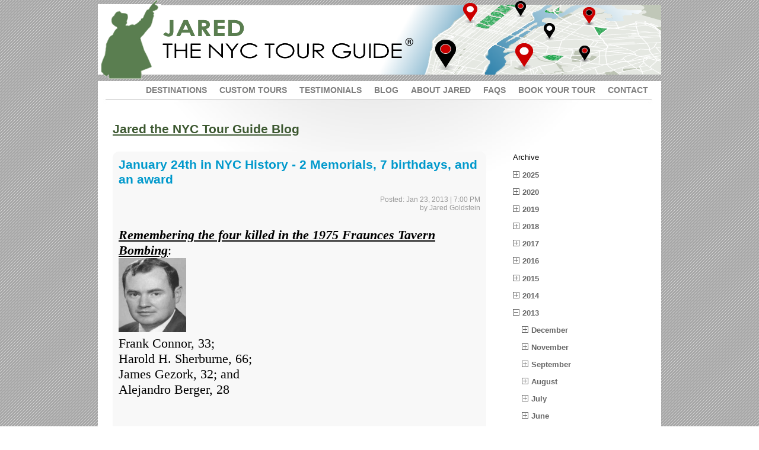

--- FILE ---
content_type: text/html; charset=utf-8
request_url: https://jaredthenyctourguide.com/blog/2013/01/23/january-24th-in-nyc-history--2-memorials-7-birthdays-and-an-award.aspx
body_size: 29784
content:


<!DOCTYPE html>
<html xml:lang="en" lang="en">
<head><title>
	Jared the NYC Tour Guide Blog | January 24th in NYC History - 2 Memorials, 7 birthdays, and an award
</title><meta http-equiv="Content-Type" content="text/html; charset=utf-8" /><meta charset="utf-8" /><meta name="viewport" content="width=device-width initial-scale=1.0 maximum-scale=4.0 user-scalable=yes" /><link rel="SHORTCUT ICON" href="https://jaredthenyctourguide.com/favicon.ico" type="image/x-icon" /><link type="text/css" href="/Styles/jared.css?ver=2" rel="stylesheet" /><link type="text/css" href="/Styles/jquery.mmenu.all.css" rel="stylesheet" /><link type="text/css" href="/Styles/pmBlog.css" rel="stylesheet" />

	<script type="text/javascript" src="/js/jquery-2.1.3.js"></script>
	<script type="text/javascript" src="/scripts/pmBlog.js"></script>
	<script type="text/javascript" src="/js/jquery.mmenu.min.js"></script>
    
	<script type="text/javascript">
	    $(function () {
	        $("#menu").mmenu({});
	    });
    </script>
<meta property="og:title" content="Jared the NYC Tour Guide Blog | January 24th in NYC History - 2 Memorials, 7 birthdays, and an award" /><meta property="og:image" /><meta property="og:description" content="Remembering the four killed in the 1975 Fraunces Tavern Bombing:  

Frank Connor, 33;  
Harold H. Sherburne, 66;  
James Gezork, 32; and 
Alejandro Berger, 28

1862:  Edith Wharton, prize-winning author and writer from Washington Square, born.  She died in 1937." /><meta property="og:url" content="https://jaredthenyctourguide.com/blog/2013/01/23/january-24th-in-nyc-history--2-memorials-7-birthdays-and-an-award.aspx" /><meta property="og:type" content="blog" /><meta property="fb:admins" content="10150525069137309" /></head>

<body>
    <form method="post" action="./january-24th-in-nyc-history--2-memorials-7-birthdays-and-an-award.aspx" id="form1">
<div class="aspNetHidden">
<input type="hidden" name="__VIEWSTATE" id="__VIEWSTATE" value="jra5kno5uFDjcBMyCnfHU6rv4U+Y6AkWsQAonnQA8auaspwhlUX5vC+neMObv0BWNiNSp7OlGlAJQxppjRa/fEzLpfeFtmJTh7Lj5Z/BX1feIAibn5b/CbkXOQiECEx3WTjF5glSSpYg7yXoBs2W7sq7oM0WcFVnWhJMZuMU39ilng5V/0cVNZnNkziMT6wbBC0NZMwfFeYsaCMyKYj5zD7rZ2hhMsod96ejV6jeyTW48UxOO4Wnfnyid87aJGRM+9zX3lhLhuU3GbWaUFMN0GjwrfYgwK5hRVCsA2kv/+Reyj+fm2blX4g9Yw3FoEYqEoedS5HjMd+0z1sb4NGoKwNV8EmOk6mFzOItH9sgdT40tOE3PjGpGjhdTYfP41dRsSHUz3h4L87lbNiw1vEipXbF8vz4/89AZsEH57SXjie+AM/UE7qxUMB73lPHFqspQ+sTwlvyAXZ5vL8sS50HrumQbEoamfdeCfSTuzTOwyPB3kYf3qrPDV/ESJQhK6aaYHOOJeqD7Mqfj+mG2LZOFGI2JDvexoa2U161vYXg56NENUaad3rsejw13en5oK3XPWXSulHx2OfYG9Q3/G/mhoAO7/fCrIOLC2mmVWi5JPt1Q7WoX4uk5h21iMbqBoG8hlRAsx/[base64]/XMXXcKt4ZWcQETj9McyffYcTl2je1BwA2umIbyAMxafL2d19kDsFBHxgllEhoRDDjOAACSCc+kV8WA2W0PoYsQfuFEGJychhtqGH/BZKTPS8JRT3CeCCn1KYqWUsip8VGBmMNyi48n2vVJk2wiZonvhqpX8smoE+sH985won2NMb3LXab6PEyjeNjb1kgvcGleo1qnIgzhp6s/T71Q/ssBIDghWgrpfPRcwnTn0kqFEq0JCrKw5uDh86jG6yP8lRz2rNSt0vyOvsQD7EpS7qlJ7x/[base64]/VAUu27E5SoeHlKCsX9xa3csqYKt+r9nVZp6AS4t+Nsc7OFegN6oz7b0C3f1EGdIlIbhUh2pF/U8/YrXfrCZjsxJoI7ldFruMroBFyd8eeXf1TqR+DER4mbXt0La37lqasLqG1zR/BAAGczTzP3tP/nouJnHZAvL21l3cV6HIGTgQUI3PWUelR2yd83D6T+Nq+7xEqAY/APlmmrGANxJItjf1XgWEPX1e0ICp21REIoQMf6cW5oL+d1pGdY71oXodcVpeLPhFyWYt+oilpWwXoYwjLuubAP70y8TiuqyEoa775JN/vB1285jH2CKvHaoUR7Rs6HYCvWSGDO56s2rIFFwypyc9fwi2RRsjPtR1QVPHWkiK5E8I3nd/x1/6NNQ49WMPBOWMbTdBCV5vpUjTuVeby3cauUsM3lw4mS3EXiDhi8R4O6wmpVVFJUcu5H9ODfqFq3b5rU6lfT1kRkoYzr/eVKBg4tI6Fv87INxvO6tGb2PlZYTOryMqLSuX1kbAW2hHSzq8k7KAtsi7T+bIIR/tmbdlq4Y/N1p7AdX+y4wYPSNUcYRyqgGgF/LiMCcBahDpbhf6lsFy3WRLA0wT6NQ6bOh3OToHPTam+Ob8HSNAFASfLt8vtouIETrSSOKbfIcmM6vQl/7DobdTsfzEbSWqQmHSN3JqtJjOY//6dHCpyaUlwY4NyvRALd+GhbgKajfk+PRQ5tc9hxG301FXL3usz2yv50PH7tQY1AcA5goZk8u+L76O4kPGE7x1H4HtFw=" />
</div>

<div id="fb-root"></div><script>(function(d, s, id) {var js, fjs = d.getElementsByTagName(s)[0];if (d.getElementById(id)) return;js = d.createElement(s); js.id = id;js.src = "//connect.facebook.net/en_US/all.js#xfbml=1";fjs.parentNode.insertBefore(js, fjs);}(document, 'script', 'facebook-jssdk'));</script><script>!function(d,s,id){var js,fjs=d.getElementsByTagName(s)[0];if(!d.getElementById(id)){js=d.createElement(s);js.id=id;js.src="//platform.twitter.com/widgets.js";fjs.parentNode.insertBefore(js,fjs);}}(document,"script","twitter-wjs");</script>
<div class="aspNetHidden">

	<input type="hidden" name="__VIEWSTATEGENERATOR" id="__VIEWSTATEGENERATOR" value="5CE69346" />
</div>
    <div class="bodyWrapper">
      <!-- START BANNER -->
      <div class="bannerWrapper">
        <a href="/"><img src="/images/banner-2023.png?x" border="0" alt="Jared The NYC Tour Guide<sup>&reg;</sup> | Custom walking tours of New York City" /></a>
      </div>
      <!-- END BANNER -->

	  <!-- START MENU -->            
      <div class="menuWrapper">
          	<ul class="fullMenu">
              <li><a href="/destinations.htm">DESTINATIONS</a></li>
              <li><a href="/custom_tours.htm">CUSTOM TOURS</a></li>
              <li><a href="/testimonials.htm">TESTIMONIALS</a></li>
              <li><a href="/blog">BLOG</a></li>
              <li><a href="/aboutJared.htm">ABOUT JARED</a></li>
              <li><a href="/faqs.htm">FAQS</a></li>
              <li><a href="/tourBooking.aspx">BOOK YOUR TOUR</a></li>
              <li><a href="/contact.htm">CONTACT</a></li>
            </ul>
            <ul class="mobileMenu">
            	<li><a class="slideMenu" href="#menu">MENU</a></li>
            </ul>
      </div>
      <!-- END MENU -->
      
      <!-- START SHAFT -->
      <div class="shaftWrapper">
   		<h1><a href="/blog" style="color:#3C5830;"><span id="blogTitle1_lblBlogTitle">Jared the NYC Tour Guide Blog</span>

</a></h1>
          
          <div class="blogLeft">
            

<div class="pmBlogEntry">
    <h1 class="title"><span id="blogPost1_lblTitle">January 24th in NYC History - 2 Memorials, 7 birthdays, and an award</span></h1>
    <div class="dateAuthor"><span id="blogPost1_lblDateAuthor">Posted: Jan 23, 2013 | 7:00 PM<br />by Jared Goldstein</span></div>
    <div class="contentWrapper"><span id="blogPost1_lblContent"><span style="font-size: 22px; font-family: 'Times New Roman';"><u><br><i><b>Remembering the four killed in the 1975 Fraunces Tavern Bombing</b></i></u>:&nbsp; <br><img src="/cm/images/Frank%20Connor%2033%20in%201975.jpg" height="125" width="114"><br>Frank Connor, 33;&nbsp; <br>Harold H. Sherburne, 66;&nbsp; <br>James Gezork, 32; and <br>Alejandro Berger, 28<br><br><br><b>1862:&nbsp; <a target="_blank" href="http://www.biography.com/people/edith-wharton-9528669">Edith Wharton</a>, prize-winning <a target="_blank" href="http://www.history.com/this-day-in-history/edith-wharton-is-born">author and writer from Washington Square, born</a></b>.&nbsp; <a target="_blank" href="http://www.nytimes.com/learning/general/onthisday/bday/0124.html">She died in 1937</a>.<br><br></span><span style="font-size: 22px; font-family: 'Times New Roman';">She was born named Edith Newbold Jones in a Chelsea brownstone.</span><span style="font-size: 22px; font-family: 'Times New Roman';">&nbsp; <b>The House of Mirth</b> and <b>The Age of Innocence </b>poignantly depict the Victorian-era the New York society of her upbringing.&nbsp; Ironically, her parents looked down on writers, but she ended up on the periphery of high society, which gave her a good vantage.&nbsp; She also wrote about interior decorating trends. <br><br><i>We see where this great New Yorker lived on Greenwich Village tours and we learn why it would horrify her if we called her neighborhood "Greenwich Village."</i><br><br><br><b>1915:&nbsp; Abstract artist <a target="_blank" href="https://www.google.com/url?sa=t&amp;rct=j&amp;q=&amp;esrc=s&amp;source=web&amp;cd=2&amp;cad=rja&amp;ved=0CEEQFjAB&amp;url=http%3A%2F%2Fwww.pbs.org%2Fwnet%2Famericanmasters%2Fepisodes%2Frobert-motherwell%2Fabout-robert-motherwell%2F665%2F&amp;ei=aYMAUbC7Fare0gHwjIGYBQ&amp;usg=AFQjCNFKlEHaDWuOYFg_M3eLJaq4_5vNeQ&amp;sig2=rLcJX__iSP1F-R2d2rMk_w&amp;bvm=bv.41248874,d.dmQ">Robert Motherwell</a>, of the "<a target="_blank" href="http://en.wikipedia.org/wiki/New_York_School">New York School</a>" of painters born </b>in Washington.&nbsp; He died in 1991.<br><br><b><br>1917:&nbsp; <a target="_blank" href="http://www.biography.com/people/ernest-borgnine-9542330">Ernest Borgnine</a>, who started on Broadway in the 1940s, really started on this date in Connecticut</b>.&nbsp; Even though he seemed old in the 1970s, he is still on this side of the earth.<br><br><br><b>1941:&nbsp; Brooklyn's singer and songwriter <a target="_blank" href="http://www.biography.com/people/neil-diamond-9273707">Neil Diamond</a> born</b>.<br><br><br><b>1949:&nbsp; <a target="_blank" href="http://www.biography.com/people/john-belushi-9206502">John Belushi</a>, of Saturday Night Live fame, born</b> in Illinois.<br><br><br><b>1966:&nbsp; Shaun Donovan, Secretary of Housing and Urban Development, formerly HPD (New York City's Department of Housing Preservation and Development) Commissioner, born</b>.<br><br><br><b>1974:&nbsp; Ed Helms, the actor whose fame began on "The Daily Show," was born.</b><br><br><a target="_blank" href="http://www.nydailynews.com/new-york/justice-story-faln-bomb-kills-4-fraunces-tavern-george-washington-farewell-troops-article-1.1008711"><b><br>1975:&nbsp; Fraunces Tavern, a birthplace of American Democracy, was bombed by FALN Terrorists, maiming and injuring fifty, and killing four</b></a>.&nbsp; <br><br><br>The force of the explosion was felt at the top of skyscrapers nearly a half mile away.<br><i><img src="/cm/images/Fraunces%20Tavern.jpg" height="903" width="544"><br><br>Despite Puerto Ricans supporting association with the United States, the FALN in the mid 1970s committed dozens of bombings in New York City and around the United States, which killed and maimed more to wage 'a war' to make Puerto Rico independent.&nbsp; <br><br>The specific terrorists have never been caught, but people supporting the organization have been incarcerated, which put an end to the attacks.&nbsp; After about 20 years in prison, President Clinton commuted their sentences.<br><br>The most common definition of terrorism involves the use of violence against civilians to cause a political change.&nbsp; This falls under that.&nbsp; The FALN left a message in a nearby phone booth taking responsibility, and a call was made to the Associated Press in conjunction with the bombing.&nbsp; Perhaps influential politicians sympathizing with the FALN prevailed upon the President for clemency.&nbsp; That would be a victory for political-type terrorists.<br><br>A more obscure definition of terrorism is asymmetrical warfare.&nbsp; The use of relatively inexpensive destruction to cause economic damage.&nbsp; Such attacks are mysterious.&nbsp; <br><img src="/cm/images/1920%20Wall%20Street%20bombing.jpg" height="328" width="432"><br>This applies to the <b>1920 bombing of Wall Street</b> and both World Trade Center Attacks.&nbsp; None of them had claims of responsibility, all three wanted to bring down the United States' economy.<br><br>In the 2001 case, the 9/11 attacks cost about $500,000 to commit, causing the United States to spend $2,000,000,000,000. (Two Trillion) -- a ratio of 1 dollar to 4 million dollars.&nbsp; This suggests that the asymmetric-type terrorists got what they want, an expensive open-ended and debilitating war.<br><br>Both kinds of terrorism intersected in the fate of Frank Connor's family.&nbsp; His two grown sons witnessed the 9/11/01 attacks which claimed their cousin, Steve Schlag, who was Frank's God-Son.<br></i><br>(<i>We visit Fraunces Tavern on Colonial tours and Financial District tours.&nbsp; We explore the different kinds of terrorism on Wall Street tours and World Trade Center tours.&nbsp; We also explore heroism and remembrance on my National 9/11 Memorial tour.</i>)<br><br><br><br><b>1986:&nbsp; Actress and Comedienne <a target="_blank" href="http://www.biography.com/people/whoopi-goldberg-9314384">Whoopi Goldberg</a>, from the Chelsea Housing Projects, won a Golden Globe award for her performance in </b><i><b>The Color Purple</b></i>, based on <a target="_blank" href="http://www.biography.com/people/alice-walker-9521939">Alice Walker</a>'s novel.<br><br><br><b>1993:&nbsp; Harlem's <a target="_blank" href="http://www.biography.com/people/thurgood-marshall-9400241">Thurgood Marshall</a>, the first African-American Supreme Court Justice and civil rights leader, died</b> in Maryland.<br></span></span></div>
    <span id="blogPost1_blogSocialMediaBar1_lblButtonBar"><div class="pmBlogButtonBar"><table border="0" cellspacing="3"><tr><td><div class="fb-like" style="display:inline;" data-href="https://jaredthenyctourguide.com/blog/2013/01/23/january-24th-in-nyc-history--2-memorials-7-birthdays-and-an-award.aspx" data-send="false" data-layout="button_count" data-width="90" data-show-faces="false"></div></td><td><a href="https://twitter.com/share" class="twitter-share-button" data-url="https://jaredthenyctourguide.com/blog/2013/01/23/january-24th-in-nyc-history--2-memorials-7-birthdays-and-an-award.aspx" data-text="January 24th in NYC History - 2 Memorials, 7 birthdays, and an award" data-hashtags="nyc_tour">Tweet</a></td><td><div class="g-plus" data-annotation="bubble" data-action="share" data-href="https://jaredthenyctourguide.com/blog/2013/01/23/january-24th-in-nyc-history--2-memorials-7-birthdays-and-an-award.aspx"></div></td><td><a class="linkButton" title="Email this to a friend" href="mailto://?subject=January 24th in NYC History - 2 Memorials, 7 birthdays, and an award&body=Read about it here: https://jaredthenyctourguide.com/blog/2013/01/23/january-24th-in-nyc-history--2-memorials-7-birthdays-and-an-award.aspx">email</a></td></tr></table></div></span>
</div>


          </div>
          <div class="blogRight">
            
<div class="blogArchiveNavWrapper">
    <p>Archive</p>
    <span id="blogArchiveNav1_lblNav"><ul class="top"><li class="yr"><span class="collapser plus"></span><a href="/blog/default.aspx?yr=2025">2025</a></li><ul><li class="mo"><span class="collapser plus"></span><a href="/blog/default.aspx?yr=2025&mo=7">July</a></li><ul><li class="post"><a href="/blog/2025/07/23/jared-the-nyc-tour-guidereg-named-a-2025-tripadvisor-travelersrsquo-choice-.aspx">Jared the NYC Tour Guide&reg; Named a 2025 Tripadvisor Travelers&rsquo; Choice Award Winner</a></li></ul>
<li class="mo"><span class="collapser plus"></span><a href="/blog/default.aspx?yr=2025&mo=2">February</a></li><ul><li class="post"><a href="/blog/2025/02/05/jared-goldstein-featured-on-japanese-tv-program-about-john-lennon.aspx">Jared Goldstein Featured on Japanese TV Program About John Lennon</a></li></ul></ul>
<li class="yr"><span class="collapser plus"></span><a href="/blog/default.aspx?yr=2020">2020</a></li><ul><li class="mo"><span class="collapser plus"></span><a href="/blog/default.aspx?yr=2020&mo=1">January</a></li><ul><li class="post"><a href="/blog/2020/01/16/recertified-for-cpr-aed-1st-aid-for-pediatric-and-adults.aspx">Re-Certified for CPR, AED, 1st Aid for Pediatric and Adults</a></li></ul></ul>
<li class="yr"><span class="collapser plus"></span><a href="/blog/default.aspx?yr=2019">2019</a></li><ul><li class="mo"><span class="collapser plus"></span><a href="/blog/default.aspx?yr=2019&mo=12">December</a></li><ul><li class="post"><a href="/blog/2019/12/22/nyc-tour-guides-recommend-these-churches-for-christmas-and-christmas-eve.aspx">NYC Tour Guides recommend these churches for Christmas and Christmas Eve</a></li></ul>
<li class="mo"><span class="collapser plus"></span><a href="/blog/default.aspx?yr=2019&mo=3">March</a></li><ul><li class="post"><a href="/blog/2019/03/01/testimonial-from-tour-operator-of-nyc-tours.aspx">Testimonial from Tour Operator of NYC Tours</a></li></ul>
<li class="mo"><span class="collapser plus"></span><a href="/blog/default.aspx?yr=2019&mo=2">February</a></li><ul><li class="post"><a href="/blog/2019/02/18/from-a-tour-operator-and-a-master-nyc-private-sightseeing-guide.aspx">From a Tour Operator, and a Master NYC Private Sightseeing Guide</a></li></ul>
<li class="mo"><span class="collapser plus"></span><a href="/blog/default.aspx?yr=2019&mo=1">January</a></li><ul><li class="post"><a href="/blog/2019/01/31/behind-the-metropolitan-museum-of-arts-wonderful-flower-arrangements.aspx">Behind the Metropolitan Museum of Art's wonderful flower arrangements</a></li></ul></ul>
<li class="yr"><span class="collapser plus"></span><a href="/blog/default.aspx?yr=2018">2018</a></li><ul><li class="mo"><span class="collapser plus"></span><a href="/blog/default.aspx?yr=2018&mo=12">December</a></li><ul><li class="post"><a href="/blog/2018/12/27/metropolitan-museum-of-art-and-museum-of-natural-history-tours-for-families.aspx">Metropolitan Museum of Art and Museum of Natural History tours for Families and Kids</a></li></ul>
<li class="mo"><span class="collapser plus"></span><a href="/blog/default.aspx?yr=2018&mo=11">November</a></li><ul><li class="post"><a href="/blog/2018/11/05/testimonial-from-social-media-about-our-ellis-island-tour.aspx">Testimonial from Social Media about our Ellis Island tour</a></li></ul>
<li class="mo"><span class="collapser plus"></span><a href="/blog/default.aspx?yr=2018&mo=9">September</a></li><ul><li class="post"><a href="/blog/2018/09/17/educational-tour-operator-praises-my-catcher-in-the-nyc-walking-tour.aspx">Educational Tour Operator Praises my Catcher in the NYC walking tour</a></li></ul>
<li class="mo"><span class="collapser plus"></span><a href="/blog/default.aspx?yr=2018&mo=8">August</a></li><ul><li class="post"><a href="/blog/2018/08/14/some-reviews-of-jareds-tours-elsewhere-online.aspx">Some reviews of Jared's tours elsewhere online</a></li><li class="post"><a href="/blog/2018/08/12/the-lovin-spoonful-in-greenwich-village.aspx">The Lovin' Spoonful in Greenwich Village</a></li><li class="post"><a href="/blog/2018/08/10/an-email-about-a-sights-of-manhattan-tour.aspx">An email about a sights of Manhattan tour</a></li></ul>
<li class="mo"><span class="collapser plus"></span><a href="/blog/default.aspx?yr=2018&mo=7">July</a></li><ul><li class="post"><a href="/blog/2018/07/28/the-best-tour-guide-in-nyc.aspx">The best Tour Guide in NYC?!</a></li><li class="post"><a href="/blog/2018/07/09/holden-caufields-new-york-city-tour--catcher-in-the-rye.aspx">Holden Caufield's New York City Tour - Catcher in the Rye</a></li><li class="post"><a href="/blog/2018/07/02/certified-by-the-guides-association-of-nyc.aspx">Certified by the Guides Association of NYC</a></li></ul>
<li class="mo"><span class="collapser plus"></span><a href="/blog/default.aspx?yr=2018&mo=5">May</a></li><ul><li class="post"><a href="/blog/2018/05/03/nyc-magical-tour-moments-starring-shmuel.aspx">NYC Magical Tour Moments, starring Shmuel!</a></li></ul>
<li class="mo"><span class="collapser plus"></span><a href="/blog/default.aspx?yr=2018&mo=3">March</a></li><ul><li class="post"><a href="/blog/2018/03/20/evaluation-of-my-american-museum-of-natural-history-tour-for-family.aspx">Evaluation of my American Museum of Natural History tour for family</a></li></ul>
<li class="mo"><span class="collapser plus"></span><a href="/blog/default.aspx?yr=2018&mo=2">February</a></li><ul><li class="post"><a href="/blog/2018/02/01/american-heart-association-heart-saver-certified-through-2019.aspx">American Heart Association Heart Saver Certified through 2019</a></li><li class="post"><a href="/blog/2018/02/01/message-from-a-fellow-nyc-tour-guidespan-stylewhitespace-pre-span.aspx">Message from a fellow NYC Tour Guide</a></li></ul>
<li class="mo"><span class="collapser plus"></span><a href="/blog/default.aspx?yr=2018&mo=1">January</a></li><ul><li class="post"><a href="/blog/2018/01/23/from-a-tour-operator-about-leading-the-groups-nyc-tours.aspx">From a Tour Operator about leading the groups' NYC tours</a></li><li class="post"><a href="/blog/2018/01/02/id-like-to-share-an-email-about-our-met-museum-tour.aspx">I'd like to share an email about our Met Museum tour</a></li></ul></ul>
<li class="yr"><span class="collapser plus"></span><a href="/blog/default.aspx?yr=2017">2017</a></li><ul><li class="mo"><span class="collapser plus"></span><a href="/blog/default.aspx?yr=2017&mo=12">December</a></li><ul><li class="post"><a href="/blog/2017/12/17/santa-claus-nyc-history-tour-season.aspx">Santa Claus NYC History Tour season</a></li><li class="post"><a href="/blog/2017/12/17/wedding-tour-leads-to-an-arthur-ave-little-italy-tour.aspx">Wedding Tour leads to an Arthur Ave Little Italy tour</a></li></ul>
<li class="mo"><span class="collapser plus"></span><a href="/blog/default.aspx?yr=2017&mo=11">November</a></li><ul><li class="post"><a href="/blog/2017/11/29/high-line-sustainability-tour-for-business-clients-client.aspx">High Line Sustainability tour for business client's client</a></li></ul>
<li class="mo"><span class="collapser plus"></span><a href="/blog/default.aspx?yr=2017&mo=10">October</a></li><ul><li class="post"><a href="/blog/2017/10/13/continuing-education-museum-class-tours.aspx">Continuing Education Museum Class Tours</a></li></ul>
<li class="mo"><span class="collapser plus"></span><a href="/blog/default.aspx?yr=2017&mo=8">August</a></li><ul><li class="post"><a href="/blog/2017/08/16/a-review-from-facebook.aspx">A review from facebook</a></li></ul>
<li class="mo"><span class="collapser plus"></span><a href="/blog/default.aspx?yr=2017&mo=7">July</a></li><ul><li class="post"><a href="/blog/2017/07/03/review-of-my-central-park-walking-tour.aspx">Review of my Central Park Walking Tour</a></li></ul>
<li class="mo"><span class="collapser plus"></span><a href="/blog/default.aspx?yr=2017&mo=5">May</a></li><ul><li class="post"><a href="/blog/2017/05/22/a-note-of-praise-forwarded-by-a-tour-operator-for-a-new-york-city-tour-for-.aspx">A note of praise forwarded by a Tour Operator for a New York City Tour for a School Group</a></li></ul>
<li class="mo"><span class="collapser plus"></span><a href="/blog/default.aspx?yr=2017&mo=2">February</a></li><ul><li class="post"><a href="/blog/2017/02/03/santa-claus-the-new-york-city-tour-covered-in-the-new-york-times.aspx">Santa Claus, the New York City Tour  Covered in the New York Times</a></li><li class="post"><a href="/blog/2017/02/03/email-from-a-happy-mother-about-our-ellis-island-tour.aspx">Email from a happy mother about our Ellis Island Tour</a></li></ul>
<li class="mo"><span class="collapser plus"></span><a href="/blog/default.aspx?yr=2017&mo=1">January</a></li><ul><li class="post"><a href="/blog/2017/01/10/from-a-mom-about-last-years-tour.aspx">From a Mom About Last Year's Tour</a></li></ul></ul>
<li class="yr"><span class="collapser plus"></span><a href="/blog/default.aspx?yr=2016">2016</a></li><ul><li class="mo"><span class="collapser plus"></span><a href="/blog/default.aspx?yr=2016&mo=12">December</a></li><ul><li class="post"><a href="/blog/2016/12/27/kind-email-from-a-happy-mother.aspx">Kind email from a Happy Mother</a></li></ul>
<li class="mo"><span class="collapser plus"></span><a href="/blog/default.aspx?yr=2016&mo=11">November</a></li><ul><li class="post"><a href="/blog/2016/11/27/from-a-teacher-about-leading-her-students-around-nyc.aspx">From a teacher about leading her students around NYC</a></li></ul>
<li class="mo"><span class="collapser plus"></span><a href="/blog/default.aspx?yr=2016&mo=10">October</a></li><ul><li class="post"><a href="/blog/2016/10/11/message-from-adult-educational-tour-company.aspx">Message from Adult Educational Tour company</a></li></ul>
<li class="mo"><span class="collapser plus"></span><a href="/blog/default.aspx?yr=2016&mo=9">September</a></li><ul><li class="post"><a href="/blog/2016/09/20/2016-trip-advisor-certificate-of-excellence.aspx">2016 Trip Advisor Certificate of Excellence</a></li><li class="post"><a href="/blog/2016/09/20/christmas-in-summer-time-for-a-santa-claus-tour-is-coming-soon.aspx">Christmas in Summer!  Time for a Santa Claus tour is coming soon.</a></li><li class="post"><a href="/blog/2016/09/20/summer-of-hamilton-tours.aspx">Summer of Hamilton Tours</a></li></ul>
<li class="mo"><span class="collapser plus"></span><a href="/blog/default.aspx?yr=2016&mo=4">April</a></li><ul><li class="post"><a href="/blog/2016/04/20/midtown-east-modern-nyc-architecture-tour.aspx">Midtown East Modern NYC Architecture Tour</a></li><li class="post"><a href="/blog/2016/04/18/sustainability-and-the-high-line.aspx">Sustainability and the High Line</a></li><li class="post"><a href="/blog/2016/04/13/nyc-touring-for-the-tour-operators-namesake.aspx">NYC Touring for the Tour Operator's namesake</a></li><li class="post"><a href="/blog/2016/04/13/nyc-department-of-consumer-affairs-sightseeing-guide-licensee-again-through.aspx">NYC Department of Consumer Affairs Sightseeing Guide Licensee again through winter 2018</a></li><li class="post"><a href="/blog/2016/04/09/parents-and-educational-group-leader-weigh-in-on-their-students-nyc-trip.aspx">Parents and Educational Group Leader weigh in on their students' NYC trip</a></li></ul>
<li class="mo"><span class="collapser plus"></span><a href="/blog/default.aspx?yr=2016&mo=3">March</a></li><ul><li class="post"><a href="/blog/2016/03/05/nyc-sightseeing-guide-license-20162018.aspx">NYC Sightseeing Guide License 2016-2018</a></li></ul>
<li class="mo"><span class="collapser plus"></span><a href="/blog/default.aspx?yr=2016&mo=2">February</a></li><ul><li class="post"><a href="/blog/2016/02/03/recertified-for-adult-and-pediatric-first-aid--cpr--aed.aspx">Recertified for Adult and Pediatric First Aid / CPR / AED</a></li></ul></ul>
<li class="yr"><span class="collapser plus"></span><a href="/blog/default.aspx?yr=2015">2015</a></li><ul><li class="mo"><span class="collapser plus"></span><a href="/blog/default.aspx?yr=2015&mo=12">December</a></li><ul><li class="post"><a href="/blog/2015/12/26/new-york-citys-2015-tourism-developments.aspx">New York City's 2015 Tourism Developments</a></li><li class="post"><a href="/blog/2015/12/06/happy-st-nicholas-day-2015-the-beginning-of-santas-season.aspx">Happy St Nicholas Day 2015, the beginning of Santa's Season</a></li><li class="post"><a href="/blog/2015/12/02/december-6th-2015-is-santa-claus-215th-birthday.aspx">December 6th 2015 is Santa Claus' 215th Birthday</a></li><li class="post"><a href="/blog/2015/12/02/brooklyn-event--sat-dec-5th-2015-saint-nicholas-day-eve.aspx">Brooklyn Event - Sat Dec 5th 2015  Saint Nicholas' Day Eve</a></li></ul>
<li class="mo"><span class="collapser plus"></span><a href="/blog/default.aspx?yr=2015&mo=11">November</a></li><ul><li class="post"><a href="/blog/2015/11/24/central-park-touring-some-recommendations.aspx">Central Park Touring, some recommendations</a></li><li class="post"><a href="/blog/2015/11/10/new-york-city-private-walking-tour-for-a-cruise-ship-day-in-town-a-text-mes.aspx">New York City private walking tour for a cruise ship day in town, a text message</a></li><li class="post"><a href="/blog/2015/11/10/manhattan-step-on-coach-bus-tour-and-walking-tour-praise-an-email-from-cana.aspx">Manhattan Step on coach bus tour and walking tour praise, an email from Canada</a></li></ul>
<li class="mo"><span class="collapser plus"></span><a href="/blog/default.aspx?yr=2015&mo=5">May</a></li><ul><li class="post"><a href="/blog/2015/05/18/stem-tour-for-6th-graders.aspx">STEM Tour for 6th Graders</a></li></ul>
<li class="mo"><span class="collapser plus"></span><a href="/blog/default.aspx?yr=2015&mo=3">March</a></li><ul><li class="post"><a href="/blog/2015/03/21/found-a-2007-reviews-of-my-world-trade-center-911-ground-zero-walking-tour.aspx">Found a 2007 reviews of my World Trade Center (9/11 Ground Zero) Walking Tour</a></li></ul>
<li class="mo"><span class="collapser plus"></span><a href="/blog/default.aspx?yr=2015&mo=2">February</a></li><ul><li class="post"><a href="/blog/2015/02/16/why-hire-a-local-tour-guide.aspx">Why Hire A Local Tour Guide</a></li><li class="post"><a href="/blog/2015/02/02/adult-and-pediatric-cpr-aed-and-first-aid-certification-for-jared-the-nyc-t.aspx">Adult and Pediatric CPR, AED, and First Aid Certification for Jared the NYC Tour Guide</a></li></ul>
<li class="mo"><span class="collapser plus"></span><a href="/blog/default.aspx?yr=2015&mo=1">January</a></li><ul><li class="post"><a href="/blog/2015/01/10/review-of-a-harlem-tour-from-a-german-tour-guest.aspx">Review of a Harlem tour from a German Tour Guest</a></li></ul></ul>
<li class="yr"><span class="collapser plus"></span><a href="/blog/default.aspx?yr=2014">2014</a></li><ul><li class="mo"><span class="collapser plus"></span><a href="/blog/default.aspx?yr=2014&mo=12">December</a></li><ul><li class="post"><a href="/blog/2014/12/09/december-9th-a-nyc-history-tour.aspx">December 9th, a NYC History Tour</a></li><li class="post"><a href="/blog/2014/12/07/dec-7th-1902-a-tour-through-new-york-city-history.aspx">Dec 7th 1902, a tour through New York City History</a></li></ul>
<li class="mo"><span class="collapser plus"></span><a href="/blog/default.aspx?yr=2014&mo=5">May</a></li><ul><li class="post"><a href="/blog/2014/05/30/last-column-removed-from-ground-zero-today-in-nyc-history.aspx">Last Column Removed from Ground Zero Today in NYC History</a></li></ul>
<li class="mo"><span class="collapser plus"></span><a href="/blog/default.aspx?yr=2014&mo=3">March</a></li><ul><li class="post"><a href="/blog/2014/03/15/picture-colonial-nyc-walking-tour.aspx">PICTURE Colonial NYC Walking Tour</a></li><li class="post"><a href="/blog/2014/03/14/pictures-touring-nyc.aspx">PICTURES Touring NYC</a></li><li class="post"><a href="/blog/2014/03/14/pictures-christmas-in-nyc-tour.aspx">Pictures Christmas in NYC Tour</a></li><li class="post"><a href="/blog/2014/03/14/pictures-of-times-square-broadway-theater-district-tour.aspx">PICTURES of Times Square Broadway Theater District Tour</a></li><li class="post"><a href="/blog/2014/03/14/pictures-of-world-trade-center-rising-again-tour.aspx">PICTURES of World Trade Center Rising Again Tour</a></li><li class="post"><a href="/blog/2014/03/14/soon-it-will-be-time-for-a-nieuw-amsterdam--new-amsterdam-walking-tour.aspx">Soon it will be time for a Nieuw Amsterdam / New Amsterdam Walking Tour</a></li></ul>
<li class="mo"><span class="collapser plus"></span><a href="/blog/default.aspx?yr=2014&mo=2">February</a></li><ul><li class="post"><a href="/blog/2014/02/09/gallaghers-is-back-and-improved.aspx">Gallagher's is back and improved</a></li></ul>
<li class="mo"><span class="collapser plus"></span><a href="/blog/default.aspx?yr=2014&mo=1">January</a></li><ul><li class="post"><a href="/blog/2014/01/04/why-take-a-john-lennon-the-nyc-tour-in-february-2014.aspx">Why take a John Lennon the NYC Tour in February 2014?</a></li></ul></ul>
<li class="yr"><span class="collapser minus"></span><a href="/blog/default.aspx?yr=2013">2013</a></li><ul><li class="mo"><span class="collapser plus"></span><a href="/blog/default.aspx?yr=2013&mo=12">December</a></li><ul><li class="post"><a href="/blog/2013/12/27/december-27th-a-walking-tour-through-new-york-city-history.aspx">December 27th: a walking tour through New York City History</a></li><li class="post"><a href="/blog/2013/12/06/happy-203rd-birthday-santa-claus.aspx">Happy 203rd Birthday Santa Claus</a></li></ul>
<li class="mo"><span class="collapser plus"></span><a href="/blog/default.aspx?yr=2013&mo=11">November</a></li><ul><li class="post"><a href="/blog/2013/11/19/new-yorks-oldest-christmas-tradition-a-holiday-reading-of-twas-the-night-be.aspx">New York’s Oldest Christmas Tradition:  
A Holiday Reading of ’Twas The Night Before Christmas, A Visit From St. Nicholas
with Holiday Procession  12/22/2013</a></li></ul>
<li class="mo"><span class="collapser plus"></span><a href="/blog/default.aspx?yr=2013&mo=9">September</a></li><ul><li class="post"><a href="/blog/2013/09/26/christmas-lights-iconic-experiences-and-foodies-food.aspx">Christmas Lights, Iconic Experiences, and Foodies' Food</a></li><li class="post"><a href="/blog/2013/09/24/september-24th-in-nyc-history.aspx">September 24th in NYC History</a></li></ul>
<li class="mo"><span class="collapser plus"></span><a href="/blog/default.aspx?yr=2013&mo=8">August</a></li><ul><li class="post"><a href="/blog/2013/08/13/august-14th-a-nyc-walking-tour-through-history.aspx">August 14th: a NYC walking tour through history</a></li><li class="post"><a href="/blog/2013/08/12/august-13th-an-nyc-walking-tour-through-history.aspx">August 13th an NYC Walking Tour through History</a></li><li class="post"><a href="/blog/2013/08/12/august-12th-a-walking-tour-through-nyc-history.aspx">August 12th: a walking tour through NYC History</a></li><li class="post"><a href="/blog/2013/08/07/august-7th-in-nyc-history.aspx">August 7th in NYC History</a></li><li class="post"><a href="/blog/2013/08/06/august-6th-in-nyc-history.aspx">August 6th in NYC History</a></li></ul>
<li class="mo"><span class="collapser plus"></span><a href="/blog/default.aspx?yr=2013&mo=7">July</a></li><ul><li class="post"><a href="/blog/2013/07/31/july-31st-in-nyc-history.aspx">July 31st in NYC History</a></li><li class="post"><a href="/blog/2013/07/23/july-23rd-in-nyc-history.aspx">July 23rd in NYC History</a></li><li class="post"><a href="/blog/2013/07/19/july-19th-in-nyc-history.aspx">July 19th in NYC History</a></li><li class="post"><a href="/blog/2013/07/17/july-17th-in-nyc-history.aspx">July 17th in NYC History</a></li><li class="post"><a href="/blog/2013/07/16/july-16th-in-nyc-history.aspx">July 16th in NYC History</a></li><li class="post"><a href="/blog/2013/07/15/july-15th-a-virtual-nyc-history-walking-tour.aspx">July 15th, a virtual NYC History Walking Tour</a></li><li class="post"><a href="/blog/2013/07/14/july-14th--a-virtual-nyc-history-walking-tour.aspx">July 14th -  a virtual NYC history walking tour</a></li><li class="post"><a href="/blog/2013/07/13/july-13th-in-nyc-history-another-day-of-riots-in-different-years.aspx">July 13th in NYC History, another day of riots in different years</a></li><li class="post"><a href="/blog/2013/07/12/july-12th-a-virtual-nyc-walking-tour-through-history.aspx">July 12th: a virtual NYC Walking Tour through History</a></li><li class="post"><a href="/blog/2013/07/11/it-is-great-to-be-part-of-the-best-day-of-someones-life.aspx">It is great to be part of the best day of someone's life</a></li><li class="post"><a href="/blog/2013/07/11/july-11th-in-nyc-history.aspx">July 11th in NYC History</a></li><li class="post"><a href="/blog/2013/07/10/july-10th-a-virtual-nyc-walking-tour-through-history.aspx">July 10th:  a Virtual NYC Walking Tour through History</a></li><li class="post"><a href="/blog/2013/07/09/july-9th-a-virtual-nyc-walking-tour-through-history.aspx">July 9th: a Virtual NYC Walking Tour through History</a></li><li class="post"><a href="/blog/2013/07/07/july-8th-a-virtual-nyc-walking-tour-through-history.aspx">July 8th: A Virtual NYC Walking Tour Through History</a></li><li class="post"><a href="/blog/2013/07/07/july-7th-a-virtual-nyc-walking-tour-through-history.aspx">July 7th: a Virtual NYC Walking Tour through History</a></li><li class="post"><a href="/blog/2013/07/06/july-6th-a-virtual-new-york-city-history-walking-tour.aspx">July 6th: a virtual New York City History Walking Tour</a></li><li class="post"><a href="/blog/2013/07/05/july-5th-a-virtual-nyc-history-walking-tour.aspx">July 5th: a virtual NYC History Walking Tour</a></li><li class="post"><a href="/blog/2013/07/03/july-3rd-a-virtual-nyc-history-walking-tour.aspx">July 3rd:  a virtual NYC History Walking Tour</a></li><li class="post"><a href="/blog/2013/07/02/new-tour--neon-lights-the-nyc-tour.aspx">New Tour - NEON Lights the NYC Tour</a></li><li class="post"><a href="/blog/2013/07/02/coming-in-2014-the-merry-go-rounds-nyc-tour.aspx">Coming in 2014:  the Merry Go Rounds NYC Tour</a></li><li class="post"><a href="/blog/2013/07/02/canada-day-from-the-day-after.aspx">Canada Day, from the day after</a></li></ul>
<li class="mo"><span class="collapser plus"></span><a href="/blog/default.aspx?yr=2013&mo=6">June</a></li><ul><li class="post"><a href="/blog/2013/06/27/thank-you-for-taking-such-good-care-of-my-clients--testimonial-from-tour-op.aspx">"Thank You For Taking Such Good Care of My Clients" - Testimonial from Tour Operator</a></li><li class="post"><a href="/blog/2013/06/26/we-loved-the-tour-and-we-loved-jared-we-are-definitely-coming-back-and-will.aspx">'We loved the tour and we loved Jared. We are definitely coming back and will be seeing Jared again!  Fun and entertainment for different ages.'  Testimonial</a></li><li class="post"><a href="/blog/2013/06/24/june-24th--a-new-york-city-history-walking-tour.aspx">June 24th - A New York City History Walking Tour</a></li><li class="post"><a href="/blog/2013/06/20/june-21st-a-new-york-city-walking-tour--a-bad-day-for-the-mets-intellectual.aspx">June 21st: A New York City Walking Tour - a bad day for the Mets, intellectuals, Communists, j'ihadist..</a></li><li class="post"><a href="/blog/2013/06/20/june-20th-a-tour-through-nyc-history.aspx">June 20th: A Tour Through NYC History</a></li><li class="post"><a href="/blog/2013/06/20/a-series-of-special-tours-for-brookdale-community-college.aspx">A series of special tours for Brookdale Community College</a></li></ul>
<li class="mo"><span class="collapser plus"></span><a href="/blog/default.aspx?yr=2013&mo=5">May</a></li><ul><li class="post"><a href="/blog/2013/05/31/may-31st-in-nyc-history.aspx">May 31st in NYC History</a></li><li class="post"><a href="/blog/2013/05/27/may-27th-a-nyc-history-walk.aspx">May 27th a NYC History walk</a></li><li class="post"><a href="/blog/2013/05/25/may-26th-an-nyc-walking-tour.aspx">May 26th: an NYC walking tour</a></li><li class="post"><a href="/blog/2013/05/25/memorial-day-around-manhattan.aspx">Memorial Day Around Manhattan</a></li><li class="post"><a href="/blog/2013/05/25/two-contrasting-corners-on-7th-street.aspx">Two contrasting corners on 7th Street</a></li><li class="post"><a href="/blog/2013/05/25/may-25th-a-new-york-city-history-tour.aspx">May 25th: a New York City History Tour</a></li><li class="post"><a href="/blog/2013/05/23/may-24th-a-walking-tour-through-new-york-citys-history.aspx">May 24th:  a walking tour through New York City's History</a></li><li class="post"><a href="/blog/2013/05/23/may-23rd-touring-through-nyc-history.aspx">may 23rd, touring through nyc history</a></li><li class="post"><a href="/blog/2013/05/22/may-22nd-in-nyc-history.aspx">May 22nd in NYC History</a></li><li class="post"><a href="/blog/2013/05/21/may-21st-in-new-york-city-history.aspx">May 21st in New York City History</a></li><li class="post"><a href="/blog/2013/05/20/may-20th-in-nyc-history.aspx">May 20th in NYC History</a></li><li class="post"><a href="/blog/2013/05/19/may-19th-in-nyc-history.aspx">May 19th in NYC History</a></li><li class="post"><a href="/blog/2013/05/17/may-18th-in-nyc-history.aspx">May 18th in NYC History</a></li><li class="post"><a href="/blog/2013/05/17/sidewalk-etiquette-for-national-etiquette-week.aspx">Sidewalk Etiquette for National Etiquette Week</a></li><li class="post"><a href="/blog/2013/05/17/may-17th-in-new-york-city-history.aspx">May 17th in New York City History</a></li><li class="post"><a href="/blog/2013/05/16/may-16th-in-nyc-history.aspx">May 16th in NYC History</a></li><li class="post"><a href="/blog/2013/05/15/may-15th-in-new-york-city-history.aspx">May 15th in New York City History</a></li><li class="post"><a href="/blog/2013/05/14/may-14th-in-nyc-history.aspx">May 14th in NYC History</a></li><li class="post"><a href="/blog/2013/05/14/may-13-in-new-york-city.aspx">may 13 in new york city</a></li><li class="post"><a href="/blog/2013/05/14/may-12th-in-nyc-history.aspx">May 12th in NYC History</a></li><li class="post"><a href="/blog/2013/05/14/may-11th-in-nyc-history.aspx">May 11th in NYC History</a></li><li class="post"><a href="/blog/2013/05/13/may-10th-in-new-york-city.aspx">May 10th in New York City</a></li><li class="post"><a href="/blog/2013/05/09/may-9th-in-new-york-city-history.aspx">May 9th in New York City History</a></li><li class="post"><a href="/blog/2013/05/08/may-8th-in-nyc.aspx">may 8th in nyc</a></li><li class="post"><a href="/blog/2013/05/08/may-7th-in-nyc-history.aspx">may 7th in nyc history</a></li><li class="post"><a href="/blog/2013/05/08/may-6th-in-nyc-history.aspx">may 6th in nyc history</a></li><li class="post"><a href="/blog/2013/05/08/may-5th-in-new-york-city.aspx">may 5th in new york city</a></li><li class="post"><a href="/blog/2013/05/08/may-4-in-nyc-history.aspx">may 4 in nyc history</a></li><li class="post"><a href="/blog/2013/05/08/may-3-ny-history.aspx">may 3 ny history</a></li><li class="post"><a href="/blog/2013/05/02/may-2nd-in-nyc-history.aspx">May 2nd in NYC History</a></li><li class="post"><a href="/blog/2013/05/01/may-1st-in-nyc-history.aspx">May 1st in NYC History</a></li></ul>
<li class="mo"><span class="collapser plus"></span><a href="/blog/default.aspx?yr=2013&mo=4">April</a></li><ul><li class="post"><a href="/blog/2013/04/30/april-30th-in-new-york-city-history.aspx">April 30th in New York City History</a></li><li class="post"><a href="/blog/2013/04/29/april-29th-in-new-york-city-history.aspx">April 29th in New York City History</a></li><li class="post"><a href="/blog/2013/04/28/april-28th-in-nyc-history.aspx">April 28th in NYC History</a></li><li class="post"><a href="/blog/2013/04/27/april-27th-in-nyc.aspx">April 27th in NYC</a></li><li class="post"><a href="/blog/2013/04/25/april-26th-in-nyc.aspx">April 26th in NYC</a></li><li class="post"><a href="/blog/2013/04/25/april-25th-in-new-york-citys-history.aspx">April 25th in New York City's History</a></li><li class="post"><a href="/blog/2013/04/24/april-24th-in-nyc-history.aspx">April 24th in N.Y.C. History</a></li><li class="post"><a href="/blog/2013/04/23/april-23rd-in-nyc-history.aspx">April 23rd in N.Y.C. History</a></li><li class="post"><a href="/blog/2013/04/22/april-22nd-in-new-york-city-history.aspx">April 22nd in New York City History</a></li><li class="post"><a href="/blog/2013/04/21/april-21st-in-nyc-history.aspx">April 21st in NYC History</a></li><li class="post"><a href="/blog/2013/04/20/i-will-be-teaching-an-introductory-course-about-the-nyc-tour-industry-and-q.aspx">I will be teaching an Introductory Course about the NYC Tour Industry and Qualifying as a Guide</a></li><li class="post"><a href="/blog/2013/04/20/april-20th-in-new-york-city-history.aspx">April 20th in New York City History</a></li><li class="post"><a href="/blog/2013/04/18/april-19th-in-new-york-city-history.aspx">April 19th in New York City History</a></li><li class="post"><a href="/blog/2013/04/17/april-18th-in-new-york-city-history.aspx">April 18th in New York City History</a></li><li class="post"><a href="/blog/2013/04/16/april-17th-in-nyc-history.aspx">April 17th in N.Y.C. History</a></li><li class="post"><a href="/blog/2013/04/15/april-16th-in-nyc-history.aspx">April 16th in NYC History</a></li><li class="post"><a href="/blog/2013/04/14/april-15th-in-new-york-city-history.aspx">April 15th in New York City History</a></li><li class="post"><a href="/blog/2013/04/14/april-14th-in-nyc-history.aspx">April 14th in NYC History</a></li><li class="post"><a href="/blog/2013/04/13/new-york-citys-psychographic-relationship-to-north-america.aspx">New York City's psychographic relationship to North America</a></li><li class="post"><a href="/blog/2013/04/13/april-13th-in-new-york-city-history.aspx">April 13th in New York City History</a></li><li class="post"><a href="/blog/2013/04/12/going-indepth-and-outoftheway-with-another-german-visitor.aspx">Going in-depth and out-of-the-way with another German visitor.</a></li><li class="post"><a href="/blog/2013/04/12/april-12th-in-new-york-city-history.aspx">April 12th in New York City History</a></li><li class="post"><a href="/blog/2013/04/10/april-11th-in-nyc-history.aspx">April 11th in N.Y.C. History</a></li><li class="post"><a href="/blog/2013/04/09/april-10th-in-new-york-city-history.aspx">April 10th in New York City History</a></li><li class="post"><a href="/blog/2013/04/09/april-9th-in-nyc-history.aspx">April 9th in NYC History</a></li><li class="post"><a href="/blog/2013/04/08/april-8th-in-nyc-history.aspx">April 8th in NYC History</a></li><li class="post"><a href="/blog/2013/04/07/april-7th-in-new-york-city-history.aspx">April 7th in New York City History</a></li><li class="post"><a href="/blog/2013/04/05/april-6th-in-nyc-history.aspx">April 6th in NYC History</a></li><li class="post"><a href="/blog/2013/04/05/april-5th-in-nyc-history.aspx">April 5th in NYC History</a></li><li class="post"><a href="/blog/2013/04/04/april-4th-in-nyc-history.aspx">April 4th in N.Y.C. History</a></li><li class="post"><a href="/blog/2013/04/03/april-3rd-in-nyc-history.aspx">April 3rd in NYC History</a></li><li class="post"><a href="/blog/2013/04/02/april-2nd-in-new-york-city-history-those-who-left-their-mark.aspx">April 2nd in New York City History- Those Who Left Their Mark</a></li></ul>
<li class="mo"><span class="collapser plus"></span><a href="/blog/default.aspx?yr=2013&mo=3">March</a></li><ul><li class="post"><a href="/blog/2013/03/31/april-1st-in-nyc-history.aspx">April 1st in NYC History</a></li><li class="post"><a href="/blog/2013/03/31/march-31st-in-nyc-history.aspx">March 31st in N.Y.C. History</a></li><li class="post"><a href="/blog/2013/03/30/march-30th-in-nyc-history.aspx">March 30th in NYC History</a></li><li class="post"><a href="/blog/2013/03/29/new-tour-tunnel-tour.aspx">New Tour!  TUNNEL TOUR!</a></li><li class="post"><a href="/blog/2013/03/28/march-29th-in-nyc-history.aspx">March 29th in N.Y.C. History</a></li><li class="post"><a href="/blog/2013/03/27/march-28th-in-nyc-history.aspx">March 28th in NYC History</a></li><li class="post"><a href="/blog/2013/03/26/march-26th-in-nyc-history.aspx">March 26th in NYC History</a></li><li class="post"><a href="/blog/2013/03/26/march-27h-in-new-york-city-history.aspx">March 27h in New York City History</a></li><li class="post"><a href="/blog/2013/03/25/march-25-in-nyc-history.aspx">March 25 in NYC History</a></li><li class="post"><a href="/blog/2013/03/24/march-24th-in-nyc-history-birth-of-the-subway--long-distance-the-escape-art.aspx">March 24th in NYC History  Birth of the Subway (?), Long Distance, the Escape Artist, Playing the Palace, and more.</a></li><li class="post"><a href="/blog/2013/03/24/mar-23-nyc.aspx">Mar 23 NYC</a></li><li class="post"><a href="/blog/2013/03/21/march-22nd-in-nyc-a-nation-conceiveda-star-is-bornlights-on-broadwaybringin.aspx">March 22nd in NYC: A nation conceived; A star is born; Lights on Broadway; Bringing it all back home; Greenwich Village, spiritual home for honest life,sharing true self, connecting the universal.</a></li><li class="post"><a href="/blog/2013/03/21/quoted-about-katz-in-ctcom-connecticuts-website-of-arts-dining-and-entertai.aspx">Quoted about Katz' in CT.com, Connecticut's website of arts, dining, and entertainment</a></li><li class="post"><a href="/blog/2013/03/20/march-21st-in-new-york-city-history.aspx">March 21st in New York City History</a></li><li class="post"><a href="/blog/2013/03/20/march-20-in-nyc.aspx">March 20 in NYC</a></li><li class="post"><a href="/blog/2013/03/19/march-19th-in-nyc-history.aspx">March 19th in NYC History</a></li><li class="post"><a href="/blog/2013/03/19/march-18th-in-nyc-history.aspx">March 18th in NYC History</a></li><li class="post"><a href="/blog/2013/03/17/march-17th-in-nyc-history.aspx">March 17th in NYC History</a></li><li class="post"><a href="/blog/2013/03/16/march-16th-in-new-york-city-history.aspx">March 16th in New York City History</a></li><li class="post"><a href="/blog/2013/03/15/march-15th-in-nyc-history.aspx">March 15th in NYC History</a></li><li class="post"><a href="/blog/2013/03/13/march-14th-in-nyc-history-artist-actor-and-photographer-edition.aspx">March 14th in NYC History:  
Artist, Actor, and Photographer Edition</a></li><li class="post"><a href="/blog/2013/03/13/commercial-and-residential-rents-high-wealth-and-poverty-rates-extreme.aspx">Commercial and Residential Rents High; Wealth and Poverty Rates Extreme</a></li><li class="post"><a href="/blog/2013/03/13/march-13th-in-nyc-history.aspx">March 13th in NYC History</a></li><li class="post"><a href="/blog/2013/03/12/march-12th-in-nyc-history.aspx">March 12th in NYC History</a></li><li class="post"><a href="/blog/2013/03/11/march-11th-in-new-york-city-history.aspx">March 11th in New York City History</a></li><li class="post"><a href="/blog/2013/03/10/safe-retro-chic-bloombergs-new-york-marketing-the-the-feeling-of-funk-to-sp.aspx">Safe Retro Chic.  
Bloomberg's New York: Marketing the the feeling of funk to speculators and tourists from the International Republic of Wealth.  Boomberg.</a></li><li class="post"><a href="/blog/2013/03/10/march-10th-in-nyc-history.aspx">March 10th in NYC History</a></li><li class="post"><a href="/blog/2013/03/08/march-9th-in-nyc-history-brhappy-birthday-barbie-pbattle-of-the-ironclad-sh.aspx">March 9th in NYC History:  Happy Birthday, Barbie! Battle of the Ironclad Ships!</a></li><li class="post"><a href="/blog/2013/03/08/happy-womens-day--march-8th.aspx">Happy Women's Day   March 8th</a></li><li class="post"><a href="/blog/2013/03/08/march-8th-in-nyc-history.aspx">March 8th in NYC History</a></li><li class="post"><a href="/blog/2013/03/06/to-jared-the-nyc-tour-guide-fans-please-leave-a-review-on-tripadvisor.aspx">To Jared the NYC Tour Guide Fans, please leave a review on TripAdvisor</a></li><li class="post"><a href="/blog/2013/03/06/march-7th-in-new-york-city-history.aspx">March 7th in New York City History</a></li><li class="post"><a href="/blog/2013/03/06/march-6th-in-nycs-history.aspx">March 6th in NYC's History</a></li><li class="post"><a href="/blog/2013/03/05/march-5th-in-nyc-history-death-of-a-funny-man-john-belushi-andthe-convictio.aspx">March 5th in N.Y.C. History - 

Death of a Funny Man, John Belushi, and
The Conviction of Martha Stewart.</a></li><li class="post"><a href="/blog/2013/03/04/march-4th-in-new-york-city-history--happy-birthday-us-constitution-happy-bi.aspx">March 4th in New York City History - Happy Birthday, US Constitution!  Happy Birthday, Harlem!</a></li><li class="post"><a href="/blog/2013/03/03/march-3rd-in-nyc-history.aspx">March 3rd in N.Y.C. History</a></li><li class="post"><a href="/blog/2013/03/02/march-2nd-in-nyc-history.aspx">March 2nd in NYC History</a></li><li class="post"><a href="/blog/2013/03/01/march-1st-in-nyc-history.aspx">March 1st in NYC History</a></li></ul>
<li class="mo"><span class="collapser plus"></span><a href="/blog/default.aspx?yr=2013&mo=2">February</a></li><ul><li class="post"><a href="/blog/2013/02/27/feb-28-in-new-york-city-history--five-acclaimed-actors-a-director-and-an-ar.aspx">Feb 28 in New York City History - Five acclaimed actors, a director, and an artist born, and more.</a></li><li class="post"><a href="/blog/2013/02/26/february-27th-in-new-york-city-history--lincolns-right-makes-might-father-o.aspx">February 27th in New York City History - Lincoln's Right Makes Might; Father of Broadcasting and the Father of modern Conservatism, a prolific writer, and Alicia Keys' triumphs.</a></li><li class="post"><a href="/blog/2013/02/26/february-26-in-nyc-history.aspx">February 26 in N.Y.C. History</a></li><li class="post"><a href="/blog/2013/02/25/february-25th-in-nyc-history.aspx">February 25th in NYC History</a></li><li class="post"><a href="/blog/2013/02/24/feb-24th-in-nyc-history.aspx">Feb 24th in NYC History</a></li><li class="post"><a href="/blog/2013/02/23/feb-23rd-in-nyc-history.aspx">Feb 23rd in N.Y.C. History</a></li><li class="post"><a href="/blog/2013/02/22/february-22nd-in-new-york-city-history.aspx">February 22nd in New York City History</a></li><li class="post"><a href="/blog/2013/02/20/feb-21st-in-nyc-history.aspx">Feb. 21st in NYC History</a></li><li class="post"><a href="/blog/2013/02/20/feb-20th-in-nyc-history.aspx">Feb 20th in NYC History</a></li><li class="post"><a href="/blog/2013/02/19/feb-19th-in-nyc-history.aspx">Feb 19th in NYC History</a></li><li class="post"><a href="/blog/2013/02/18/feb-18th-in-nyc-history.aspx">Feb 18th in NYC History</a></li><li class="post"><a href="/blog/2013/02/17/february-17th-in-new-york-city-history.aspx">February 17th in New York City History</a></li><li class="post"><a href="/blog/2013/02/16/feb-16th-in-nyc-history.aspx">Feb 16th in NYC History</a></li><li class="post"><a href="/blog/2013/02/16/feb-15th-in-nyc-history.aspx">Feb 15th in NYC History</a></li><li class="post"><a href="/blog/2013/02/13/feb-14th-in-new-york-city-history.aspx">Feb. 14th in New York City History</a></li><li class="post"><a href="/blog/2013/02/12/feb-13th-in-nyc-history.aspx">Feb. 13th in NYC History</a></li><li class="post"><a href="/blog/2013/02/12/february-12th-in-new-york-city-history.aspx">February 12th in New York City History</a></li><li class="post"><a href="/blog/2013/02/11/feb-11th-in-nyc-history.aspx">Feb 11th in NYC History</a></li><li class="post"><a href="/blog/2013/02/10/february-10th-in-nyc-history.aspx">February 10th in NYC History</a></li><li class="post"><a href="/blog/2013/02/09/feb-9th-in-nyc-history.aspx">Feb 9th in NYC History</a></li><li class="post"><a href="/blog/2013/02/07/feb-8th-in-new-york-city-history.aspx">Feb 8th in New York City History</a></li><li class="post"><a href="/blog/2013/02/07/feb-7-in-nyc-history.aspx">Feb 7 in NYC History</a></li><li class="post"><a href="/blog/2013/02/05/feb-6th-in-nyc-historybabe-bornashe-diedget-rich-or-die-tryinburr-bornrip-t.aspx">Feb 6th in NYC History:
Babe born;
Ashe died;
Get Rich or Die Tryin';
Burr Born;
Rip Torn;
Freedom Ship;</a></li><li class="post"><a href="/blog/2013/02/04/february-4th-in-nyc-history.aspx">February 4th in NYC History</a></li><li class="post"><a href="/blog/2013/02/04/february-5th-in-nyc-historyten-years-ago-colin-powell-takes-one-for-the-bus.aspx">February 5th in NYC History:
Ten Years Ago: Colin Powell takes one for the Bush Team, and so does the world;
8 birthdays, 6 of which are excellent;
1 death;
1 terrorism trial; and 
a SuperBowl for the</a></li><li class="post"><a href="/blog/2013/02/03/feb-3rd-in-new-york-city-history.aspx">Feb. 3rd in New York City History</a></li><li class="post"><a href="/blog/2013/02/01/feb-2nd-in-new-york-city-historygroundhog-bites-mayor-nieuw-amsterdam-gugge.aspx">Feb. 2nd in New York City History
Groundhog bites Mayor, Nieuw Amsterdam, Guggenheim, Rand, National League, Barry and Boris, Aaron Douglas, Sid Vicious.</a></li><li class="post"><a href="/blog/2013/02/01/feb-1st-in-nyc-history.aspx">Feb. 1st in NYC History</a></li></ul>
<li class="mo"><span class="collapser minus"></span><a href="/blog/default.aspx?yr=2013&mo=1">January</a></li><ul><li class="post"><a href="/blog/2013/01/30/january-31st-in-nyc-historyfounder-puzzler-entertainer-baseball-legend-writ.aspx">January 31st in NYC History

Founder, Puzzler, Entertainer, Baseball Legend, Writer, Composer, Actress and Comedian born, Inventor died, Lockerbie Justice denied.</a></li><li class="post"><a href="/blog/2013/01/30/january-30th-in-new-york-city-historyiron-ships-fdr-hal-prince-carole-king-.aspx">January 30th in New York City History

Iron ships, FDR, Hal Prince, Carole King, Kiss, Hostages, Murderer.</a></li><li class="post"><a href="/blog/2013/01/29/january-29th-in-nyc-history.aspx">January 29th in NYC History</a></li><li class="post"><a href="/blog/2013/01/27/january-28th-in-nyc-history.aspx">January 28th in NYC History</a></li><li class="post"><a href="/blog/2013/01/27/january-27th-in-nyc-history-electric-light-musical-dance-hbomb.aspx">January 27th in NYC History

  Electric Light Musical Dance H-Bomb</a></li><li class="post"><a href="/blog/2013/01/26/happy-india-day.aspx">Happy India Day!</a></li><li class="post"><a href="/blog/2013/01/26/january-26th-in-nyc.aspx">January 26th in NYC</a></li><li class="post"><a href="/blog/2013/01/24/jan-25th-in-nyc-history.aspx">Jan 25th in NYC History -</a></li><li class="post"><a href="/blog/2013/01/23/january-24th-in-nyc-history--2-memorials-7-birthdays-and-an-award.aspx">January 24th in NYC History - 2 Memorials, 7 birthdays, and an award</a></li><li class="post"><a href="/blog/2013/01/23/january-23rd-in-nyc-history--necessity-the-mother-of-invention.aspx">January 23rd in NYC History - Necessity, the mother of Invention</a></li><li class="post"><a href="/blog/2013/01/22/jan-22nd-in-new-york-city-history.aspx">Jan 22nd in New York City History - "Cleopatra's Needle" slakes our thirst for an obelisk</a></li><li class="post"><a href="/blog/2013/01/22/january-21st-in-nyc.aspx">January 21st in NYC</a></li><li class="post"><a href="/blog/2013/01/20/january-20th-in-new-york-city-history.aspx">January 20th in New York City History</a></li><li class="post"><a href="/blog/2013/01/19/january-19th-in-nyc-history.aspx">January 19th in NYC History</a></li><li class="post"><a href="/blog/2013/01/18/january-18th-in-nyc-history.aspx">January 18th in NYC History</a></li><li class="post"><a href="/blog/2013/01/18/jan-17-in-nyc.aspx">Jan 17 in NYC</a></li><li class="post"><a href="/blog/2013/01/16/january-walking-tours-are-underrated.aspx">January walking tours are underrated!</a></li><li class="post"><a href="/blog/2013/01/16/january-16th-in-nyc-historybenny-goodmanethel-mermanjimmy-the-greekhello-do.aspx">January 16th in NYC History:
Benny Goodman,
Ethel Merman,
Jimmy the Greek,
Hello Dolly,
Minnesota Fats,
Aaliyah,
Prohibition,</a></li><li class="post"><a href="/blog/2013/01/15/january-15th-in-new-york-city-historythe-miracle-on-the-hudson-the-democrat.aspx">January 15th in New York City History:

The Miracle on the Hudson, 
the Democrat Donkey Kicks,
Ford Foundation Founded,
Two Giants Championships,
the Deaths of two Giants.</a></li><li class="post"><a href="/blog/2013/01/13/jan-14th-in-nyc-history.aspx">Jan 14th in NYC History</a></li><li class="post"><a href="/blog/2013/01/13/january-13th-in-nyc-history.aspx">January 13th in NYC History</a></li><li class="post"><a href="/blog/2013/01/12/january-12th-in-new-york-city-historyjets-win-superbowl--guaranteedcollege-.aspx">January 12th in New York City History
Jets Win Superbowl - Guaranteed!
College Football Bans Murder and Maim,
Legalizes Forward Pass.
Happy Birthday Howard Stern and All in the Family.</a></li><li class="post"><a href="/blog/2013/01/11/january-11th-in-nyc-history--happy-birthday-hamiltonwilliam-james-and-mary-.aspx">January 11th in NYC History - 
Happy Birthday, Hamilton;
William James and Mary J Blige;
First US Capitol of twice.</a></li><li class="post"><a href="/blog/2013/01/10/jan-10th-in-nyc-history-beginnings-greatest-secretary-of-state-public-telev.aspx">Jan 10th in NYC History -

Beginnings: greatest Secretary of State, public television network, the Subway bids, The Sopranos, and a media behemoth too big to succeed.
Endings:  Dashiell Hammett and, k</a></li><li class="post"><a href="/blog/2013/01/08/january-9th-in-nyc-history--12-facts.aspx">January 9th in NYC History -  12 facts:</a></li><li class="post"><a href="/blog/2013/01/08/jan-8th-in-nyc-history.aspx">Jan 8th in NYC History</a></li><li class="post"><a href="/blog/2013/01/07/january-7th-in-new-york-city-historynyc-proposed-as-independent-and-neutral.aspx">January 7th in New York City History

NYC proposed as independent and neutral city-state for Civil War,
and many big birthdays, big events and firsts.</a></li><li class="post"><a href="/blog/2013/01/06/january-6th-in-nyc-historyteddy-and-dizz-diedeldoctorow-and-the-telegraph-b.aspx">January 6th in NYC History:

Teddy and Dizz Died;
E.L.Doctorow and the Telegraph Born;
the importance of Morristown, NJ;
Elvis waist up;
Wires submerged;
Free-Agents Capped.</a></li><li class="post"><a href="/blog/2013/01/05/jan-5-in-nyc-historyrobinson-retiressugar-hill-crosses-over-into-the-charts.aspx">Jan 5 in NYC History

Robinson retires;
Sugar Hill crosses over into the charts;
Birthdays;
Birth of scheduled shipping revolutionizes trade.</a></li><li class="post"><a href="/blog/2013/01/04/january-4th-in-nyc-history.aspx">January 4th in NYC History</a></li><li class="post"><a href="/blog/2013/01/03/january-3rd-in-nyc-historybabe-ruth-and-george-steinbrenner-joined-the-yank.aspx">January 3rd in NYC History:

Babe Ruth and George Steinbrenner joined the Yankees.
Eli Manning born.</a></li><li class="post"><a href="/blog/2013/01/02/january-2nd-in-new-york-city-historyjoe-namath-joined-the-jetsisaac-asimov-.aspx">January 2nd in New York City History

Joe Namath Joined the Jets;
Isaac Asimov born;
Bobby Fischer wins at 16</a></li><li class="post"><a href="/blog/2013/01/02/january-1st-in-nyc-history.aspx">January 1st in NYC History</a></li></ul></ul>
<li class="yr"><span class="collapser plus"></span><a href="/blog/default.aspx?yr=2012">2012</a></li><ul><li class="mo"><span class="collapser plus"></span><a href="/blog/default.aspx?yr=2012&mo=12">December</a></li><ul><li class="post"><a href="/blog/2012/12/31/december-31st-in-nyc-history.aspx">December 31st in NYC History</a></li><li class="post"><a href="/blog/2012/12/30/december-30th-in-nyc-history.aspx">December 30th in NYC History</a></li><li class="post"><a href="/blog/2012/12/29/dec-29th-in-nyc-history.aspx">Dec 29th in NYC History</a></li><li class="post"><a href="/blog/2012/12/27/december-28th-in-nyc-historyncaa-beginsthe-greatest-football-game-everhappy.aspx">December 28th in NYC History:
NCAA begins,
The Greatest Football Game EVER,
Happy Birthday Seth Meyers, Stan Lee, and Denzel,
Moscow tops the Hudson.</a></li><li class="post"><a href="/blog/2012/12/26/december-27th-in-nyc-historyfreedom-of-religiona-great-cathedral-and-music-.aspx">December 27th in NYC History
Freedom of Religion,
A great cathedral and music hall rise,</a></li><li class="post"><a href="/blog/2012/12/26/december-26th-in-nyc-historygreat-snow-storm.aspx">December 26th in NYC History

 Great Snow Storm</a></li><li class="post"><a href="/blog/2012/12/24/dec-25ths-in-nyc--deadly-christmas-riots-first-outdoor-electric-christmas-t.aspx">Dec 25ths in NYC - 
Deadly Christmas Riots, 
First Outdoor Electric Christmas Tree,
First NYC Policeman falls in the line of duty,
First public Christmas Tree,
Bogey and Cab Born, 
Billy Martin, Shube</a></li><li class="post"><a href="/blog/2012/12/23/december-24th-in-nyc-historyhitmaker-harry-warrenbehind-the-headlines-if-st.aspx">December 24th in NYC History
Hitmaker Harry Warren;
Behind the Headlines I.F. Stone.
Rock Center's surprising first tree;
Joe Namath;
Caruso's last stand;
Idlewild->JFK</a></li><li class="post"><a href="/blog/2012/12/23/december-23rd-in-new-york-city-history-sante-claus-the-childrens-friend-get.aspx">December 23rd in New York City History:  
Sante Claus the children's friend gets magical reindeer;
WTC 1 tops;
Fan Abuse;
New York City, America's early capitol, in 1784;
Great athletes, industrialist</a></li><li class="post"><a href="/blog/2012/12/21/december-22nd-in-nyc-historythe-subway-vigilante.aspx">December 22nd in NYC History
The SUBWAY VIGILANTE</a></li><li class="post"><a href="/blog/2012/12/21/winter-weather-terms-touring-in-winter-can-be-great-or-hazardous.aspx">Winter Weather Terms  
Touring in Winter Can Be GREAT or HAZARDOUS</a></li><li class="post"><a href="/blog/2012/12/20/december-21st-in-nyc-history2-bombingscrossword-puzzle-debutharry-wills-the.aspx">December 21st in NYC History:
2 bombings;
Crossword puzzle debut;
Harry Wills the Greatest Champion Denied;
Many great birthdays - due to 1st day of Spring</a></li><li class="post"><a href="/blog/2012/12/19/december-20th-in-nyc--outdoor-electric-lighting-and-other-important-birthda.aspx">December 20th in NYC - Outdoor Electric Lighting and other important birthdays</a></li><li class="post"><a href="/blog/2012/12/19/december-19th-in-nyc-history--happy-birthdaywillyburg-b-the-american-crisis.aspx">December 19th in NYC History - Happy Birthday:
Willyburg B, 
the American Crisis, 
Belmont, 
Lindsay's Legacy, 
Jake.</a></li><li class="post"><a href="/blog/2012/12/17/dec-18th-in-nyc-history--the-birth-rise-and-fall-of-robert-moses-and-the-to.aspx">Dec 18th in NYC History - the Birth, Rise and Fall of Robert Moses and the Tour Guides that defeated the greatest builder in history</a></li><li class="post"><a href="/blog/2012/12/17/december-17th-in-nyc-history.aspx">December 17th in NYC History</a></li><li class="post"><a href="/blog/2012/12/16/december-16th-in-nyc-historygreat-fire-of-1835churchill-downsdvorak-debutsv.aspx">December 16th in NYC History:
Great Fire of 1835;
Churchill downs;
Dvorak debuts;
Variety Lays Its Egg;
Frick opens;
Big planes crash</a></li><li class="post"><a href="/blog/2012/12/15/dec-15th-in-nyc-history.aspx">Dec 15th in NYC History</a></li><li class="post"><a href="/blog/2012/12/14/dec-14th-in-nyc-history--the-mayors-authority-is-derived-from-god-and-money.aspx">Dec 14th in NYC History - 
The Mayor's Authority is derived from God and Money; 
Jack Dempsey; 
Koufax; 
King Kong; 
U-N-YC; 
Yankees die at 51; 
Saturday Night Fever; 
Bubble Swallows Big Fish.</a></li><li class="post"><a href="/blog/2012/12/14/great-day-for-christmas-in-nyc--bronx-and-brooklyn.aspx">Great Day for Christmas In NYC - Bronx and Brooklyn!</a></li><li class="post"><a href="/blog/2012/12/13/i-dread-the-obnoxious-santacon-coming-sat-12152012.aspx">I dread the obnoxious SantaCon  coming Sat 12/15/2012</a></li><li class="post"><a href="/blog/2012/12/13/december-13th-in-new-york-city-history--kofis-choice-einstein-feted-birthda.aspx">December 13th in New York City History:  
 Kofi's choice, Einstein feted, Birthdays! Steve Buscemi, Bernanke, Foxx, Dick Van Dyke, and An American In Paris.</a></li><li class="post"><a href="/blog/2012/12/11/december-12th-in-nyc-history--1st-paved-street-john-jay-sinatra-katzenjamme.aspx">December 12th in NYC History - 1st paved street; John Jay, Sinatra, Katzenjammer Kids, Koch, Connelly, & Bike Squad Bdays</a></li><li class="post"><a href="/blog/2012/12/11/dec-11th-in-nyc-history.aspx">Dec 11th in NYC History</a></li><li class="post"><a href="/blog/2012/12/11/december-10th-in-nyc-history.aspx">December 10th in NYC History</a></li><li class="post"><a href="/blog/2012/12/09/the-south-street-seaport-is-coming-back-so-far-what-reopened-is-better-than.aspx">The South Street Seaport is coming back.  So far, what reopened is better than before.</a></li><li class="post"><a href="/blog/2012/12/09/dec-9th-in-nyc-history.aspx">Dec 9th in NYC History</a></li><li class="post"><a href="/blog/2012/12/08/december-8th-in-nyc-history.aspx">December 8th in NYC History</a></li><li class="post"><a href="/blog/2012/12/06/december-7th-in-nyc-history.aspx">December 7th in NYC History -</a></li><li class="post"><a href="/blog/2012/12/06/december-6th-in-nyc-history-happy-202nd-birthday-santa-claus-birth-of-broad.aspx">December 6th in NYC History:  Happy 202nd Birthday, Santa Claus!  Birth of Broadway Theatre, local Lutherans, Board Games, the Capitol goes south.</a></li><li class="post"><a href="/blog/2012/12/05/december-5th-in-nyc-history--happy-st-nicholas-birthday-eve.aspx">December 5th in NYC History - Happy St Nicholas' Birthday Eve!</a></li><li class="post"><a href="/blog/2012/12/04/dec-4th-for-nyc--washington-pro-democaracy-pro-football--jim-thorpe-bernard.aspx">Dec 4th for NYC - Washington pro Democaracy pro Football & Jim Thorpe; Bernard King & Bdays; Terry Anderson freed</a></li><li class="post"><a href="/blog/2012/12/03/december-3rd-in-new-york-city-history--birth-of-the-bronx-brandos-kowalski-.aspx">December 3rd in New York City History - Birth of the Bronx, Brando's Kowalski, a Baseball Great, and Fire Engine Reds.</a></li><li class="post"><a href="/blog/2012/12/02/dec-2nd-in-nyc-history.aspx">Dec 2nd in NYC History</a></li><li class="post"><a href="/blog/2012/12/01/touring-styles-relating-to-people-with-autism-spectrum-disorders-asd-nerds-.aspx">Touring Styles Relating to people with Autism Spectrum Disorders (ASD), nerds, and mainstream tourists.</a></li><li class="post"><a href="/blog/2012/12/01/december-1st-in-new-york-city-history--some-of-nycs-greatest-gingers-born-a.aspx">December 1st in New York City History  - Some of NYC's Greatest Gingers Born!  As well as athletes and the architect of towering hopes.</a></li></ul>
<li class="mo"><span class="collapser plus"></span><a href="/blog/default.aspx?yr=2012&mo=11">November</a></li><ul><li class="post"><a href="/blog/2012/11/30/nov-30th-in-nyc-history.aspx">Nov 30th in NYC History</a></li><li class="post"><a href="/blog/2012/11/29/november-29th-in-new-york-city-history.aspx">November 29th in New York City History</a></li><li class="post"><a href="/blog/2012/11/27/november-28th-in-new-york-history--john-lennons-last-performance-at-madison.aspx">November 28th in New York History - John Lennon's last performance at Madison Square Garden, Lucy in the Sky, Skywriting, Up the River, Terror from the Sky.</a></li><li class="post"><a href="/blog/2012/11/26/november-27th-in-nyc-history--happy-birthday-brooklyn-1st-macys-parade-1924.aspx">November 27th in NYC History - Happy Birthday Brooklyn!  1st Macy's Parade 1924 with "man-eating lions." The late great Penn Station.  Stones MSG. MVPs.</a></li><li class="post"><a href="/blog/2012/11/26/november-26th-in-new-yorks-history--street-cars-pull-us-nyc-pulled-up-from-.aspx">November 26th in New York's History - 
Street cars pull us, NYC pulled up from brink, Giants and LIU pull it off big time!  Metropolitan Opera lights up.  Casablanca plays it the first time.</a></li><li class="post"><a href="/blog/2012/11/26/it-is-all-about-santa.aspx">It is all about Santa</a></li><li class="post"><a href="/blog/2012/11/25/recommended-nyc-sights.aspx">Recommended NYC Sights:</a></li><li class="post"><a href="/blog/2012/11/25/november-25th-in-nyc-history-the-british-are-leaving-liberty-at-last-war-is.aspx">November 25th in NYC History:  The British Are Leaving!  Liberty at Last!  War is Over!  Confederate Conflagration, Joltin Joe, Carnegie and Bill Bojangles.</a></li><li class="post"><a href="/blog/2012/11/24/nov-24th-in-nyc-history-dutch-keep-free-trade-nra-700-pooches-seek-tree-in-.aspx">Nov 24th in NYC History: Dutch keep free trade, NRA, 700 pooches seek tree in Bk, Modern Art, St John's 43 pt hoops margin, Guys&Dolls</a></li><li class="post"><a href="/blog/2012/11/23/november-23rd-in-nyc-history-1st-tavern-caruso-monkeying-around-91-yards-tw.aspx">November 23rd in NYC History:  1st Tavern, Caruso, Monkeying around? 91 yards, Tweed Busted, Fatal knockout</a></li><li class="post"><a href="/blog/2012/11/22/november-22nd-in-new-york-citys-history-revolution-stars-born-police-oversi.aspx">November 22nd in New York City's History:  Revolution, stars born, police oversight, Supersonic Jet lands, Goose landed, and 2 tragedies.</a></li><li class="post"><a href="/blog/2012/11/21/nov-21st-in-nyc-history--another-greatest-bridge-sports-milestones-entertai.aspx">Nov 21st in NYC History - Another Greatest Bridge, Sports MILEstones, Entertainers, and many things happening on the same exact day.</a></li><li class="post"><a href="/blog/2012/11/19/november-20th-in-nyc-history.aspx">November 20th in NYC History</a></li><li class="post"><a href="/blog/2012/11/19/2012-macys-thanksgiving-day-parade-route.aspx">2012 Macy's Thanksgiving Day Parade Route</a></li><li class="post"><a href="/blog/2012/11/19/2012-holiday-department-stores-windows-information.aspx">2012 Holiday Department Stores' Windows Information</a></li><li class="post"><a href="/blog/2012/11/18/november-19th-in-nyc-history.aspx">November 19th in NYC History</a></li><li class="post"><a href="/blog/2012/11/17/november-18th-in-nyc-history--endings-beginnings-and-achievements-with-some.aspx">November 18th in NYC History - endings, beginnings, and achievements with some quirky facts and reflections</a></li><li class="post"><a href="/blog/2012/11/16/november-17th-in-new-york-city-history--freedom-of-the-press-it-started-wit.aspx">November 17th in New York City History - Freedom of the Press!  It started with Peter Zenger.  Birthdays: Scorsese, Strasberg, and Seaver born.  Many birthdays, several in 1944.</a></li><li class="post"><a href="/blog/2012/11/16/about-the-rockefeller-center-christmas-tree.aspx">About the Rockefeller Center Christmas Tree</a></li><li class="post"><a href="/blog/2012/11/15/november-16th-in-nycs-history--washingtons-defeat-and-narrow-escape-america.aspx">November 16th in NYC's History - Washington's defeat and narrow escape, America's oldest continuing newspaper, the start of the Rangers and The Sound of Music, and some personal notes</a></li><li class="post"><a href="/blog/2012/11/15/november-15th-in-nyc-history.aspx">November 15th in NYC History:</a></li><li class="post"><a href="/blog/2012/11/14/november-14th-in-nyc-history-nelly-bly-around-the-world-on-the-world-mickey.aspx">November 14th in NYC History:  Nelly Bly around the world on The World, Mickey Mantle #1, Streetcars, NYC's first pizzeria!</a></li><li class="post"><a href="/blog/2012/11/14/november-13th-in-new-york-city-history.aspx">November 13th in New York City History</a></li><li class="post"><a href="/blog/2012/11/12/november-12th-in-nyc-history.aspx">November 12th in NYC History</a></li><li class="post"><a href="/blog/2012/11/11/yet-another-magical-harlem-tour.aspx">Yet Another Magical Harlem Tour!</a></li><li class="post"><a href="/blog/2012/11/11/november-11th-in-new-york-city-history.aspx">November 11th in New York City History</a></li><li class="post"><a href="/blog/2012/11/10/november-10th-in-nyc-history.aspx">November 10th in NYC History</a></li><li class="post"><a href="/blog/2012/11/09/november-9th-in-new-york-city-history.aspx">November 9th in New York City History</a></li><li class="post"><a href="/blog/2012/11/08/november-8th-in-nycs-history.aspx">November 8th in NYC's History</a></li><li class="post"><a href="/blog/2012/11/03/november-3rd-in-nyc-history.aspx">November 3rd in NYC History</a></li><li class="post"><a href="/blog/2012/11/01/nyc-open-for-business-tourism-is-vital-to-our-morale-and-economy.aspx">NYC Open for Business:  Tourism is vital to our morale and economy</a></li></ul>
<li class="mo"><span class="collapser plus"></span><a href="/blog/default.aspx?yr=2012&mo=10">October</a></li><ul><li class="post"><a href="/blog/2012/10/31/nyc-is-open-for-busine-tours-for-tip.aspx">NYC is Open for Busine$$: TOURS for Tip$</a></li><li class="post"><a href="/blog/2012/10/28/october-31st-in-new-york-city.aspx">October 31st in New York City</a></li><li class="post"><a href="/blog/2012/10/28/october-30th-in-nyc-history.aspx">October 30th in NYC History</a></li><li class="post"><a href="/blog/2012/10/28/october-29th-in-nyc-history.aspx">October 29th in NYC History</a></li><li class="post"><a href="/blog/2012/10/28/october-28th-in-nyc-history--statue-of-liberty-dedicated-and-reopens-happy-.aspx">October 28th in NYC History -  Statue of Liberty dedicated and reopens.  Happy Bday Jonas Salk.</a></li><li class="post"><a href="/blog/2012/10/27/october-27th-in-nyc-history--happy-108th-birthday-subways-great-quotes-toda.aspx">October 27th in NYC History - Happy  108th Birthday Subways!  Great quotes today</a></li><li class="post"><a href="/blog/2012/10/25/october-26th-in-nyc-history.aspx">October 26th in NYC History</a></li><li class="post"><a href="/blog/2012/10/25/october-25th-in-new-york-city-history.aspx">October 25th in New York City History</a></li><li class="post"><a href="/blog/2012/10/24/catholic--saints-of-new-york-city-tour.aspx">Catholic / Saints of New York City Tour</a></li><li class="post"><a href="/blog/2012/10/24/magical-moments-courtesy-of-the-lower-east-side.aspx">Magical Moments Courtesy of the LOWER EAST SIDE</a></li><li class="post"><a href="/blog/2012/10/24/october-24th-in-new-york-city-history--happy-bday-un-gwb-kevin-kline-and.aspx">October 24th in New York City History - Happy BDay UN, GWB, Kevin Kline, and</a></li><li class="post"><a href="/blog/2012/10/22/october-23rd-in-new-york-citys-history.aspx">October 23rd in New York City's History</a></li><li class="post"><a href="/blog/2012/10/22/october-22nd-in-new-york-citys-history--revolution-realigns-indoor-and-outd.aspx">October 22nd in New York City's History - Revolution realigns, Indoor and outdoor spectacles, 'our' Shah arrives for treatment</a></li><li class="post"><a href="/blog/2012/10/20/october-21st-in-nyc-history--electric-light-whitey-wrights-guggenheim-bebop.aspx">October 21st in NYC History - Electric Light Whitey Wright's Guggenheim Bebop Jazz Poet improvisers</a></li><li class="post"><a href="/blog/2012/10/20/october-20th-in-new-york-citys-history--happy-birthday-newyork-city-origin-.aspx">October 20th in New York City's History - Happy Birthday, New-York City!  Origin of the 'Big Apple,' and more great stuff!</a></li><li class="post"><a href="/blog/2012/10/19/october-19th-in-new-york-citys-history--bulls-and-bears-oh-my-edition-stamp.aspx">October 19th in New York City's History - Bulls and Bears, oh my! edition. Stamp Act Congress.  Dr Elizabeth Blackwell in 1849.  Football rules.  Mike Tyson returns.</a></li><li class="post"><a href="/blog/2012/10/18/october-18ths-in-nyc-history--old-timey-sports-affairs-of-state-and-telecom.aspx">October 18ths in NYC History - Old Timey Sports, Affairs of State, and TeleComm.  And some Justice.</a></li><li class="post"><a href="/blog/2012/10/17/a-client-writes-to-his-parent-company-about-my-work.aspx">A client writes to his parent company about my work</a></li><li class="post"><a href="/blog/2012/10/17/a-lovely-letter-about-my-tour-of-the-lower-east-side-and-the-world-trade-ce.aspx">A lovely letter about my tour of the Lower East Side and the World Trade Center Memorial to my Tour Director Client</a></li><li class="post"><a href="/blog/2012/10/17/october-17th-new-york-city-history--lots-of-yankees-and-mets--casey-stengel.aspx">October 17th  New York City History - Lots of Yankees and Mets - Casey Stengel, Yogi Berra go from Yankees to Mets taking mirthful wisdom with them.  Little Augie, the last Lower East Side gang captai</a></li><li class="post"><a href="/blog/2012/10/17/october-16th-in-new-york-city-history--snodgrass-centennial-edition-mets-an.aspx">October 16th in New York City History - Snodgrass Centennial Edition, Mets and Yankees win in the 1960s, Eugene O'Neill, Angela Lansbery, Dave deBusschere, Birth Control Clinics, and John Mayer born.</a></li><li class="post"><a href="/blog/2012/10/15/october-15th-in-new-york-citys-history--many-firsts-and-some-important-leav.aspx">October 15th in New York City's History - Many firsts and some important leavings</a></li><li class="post"><a href="/blog/2012/10/14/october-14th-in-new-york-city-history.aspx">October 14th in New York City History</a></li><li class="post"><a href="/blog/2012/10/13/i-warned-my-client-not-to-run-the-tour-after-happy-hour.aspx">I warned my client not to run the tour after happy hour.</a></li><li class="post"><a href="/blog/2012/10/13/october-13-in-nyc-history-bnai-brith-unites-4-of-the-worlds-jews-for-charit.aspx">October 13 in NYC History:  B'nai Brith unites 4% of the world's Jews for charity; Lenny Bruce and Paul Simon born; Who's Afraid on Broadway; some sports heartbreaks.</a></li><li class="post"><a href="/blog/2012/10/12/customizing-tours-onthefly-is-fun-yesterdays-examples.aspx">Customizing tours on-the-fly is fun: yesterday's examples</a></li><li class="post"><a href="/blog/2012/10/11/october-12th-in-new-york-citys-history.aspx">October 12th in New York City's History</a></li><li class="post"><a href="/blog/2012/10/11/october-11th-in-new-york-city-history.aspx">October 11th in New York City History</a></li><li class="post"><a href="/blog/2012/10/10/october-10th-in-nyc-history.aspx">October 10th in NYC History</a></li><li class="post"><a href="/blog/2012/10/09/october-9th-in-new-york-city-history.aspx">October 9th in New York City History</a></li><li class="post"><a href="/blog/2012/10/08/october-8th-in-nyc-history.aspx">October 8th in NYC History</a></li><li class="post"><a href="/blog/2012/10/07/october-7th-in-nyc-history.aspx">October 7th in NYC History</a></li><li class="post"><a href="/blog/2012/10/07/october-6th-in-nyc-history.aspx">October 6th in NYC History</a></li><li class="post"><a href="/blog/2012/10/04/october-5th-in-nyc-history.aspx">October 5th in NYC History</a></li><li class="post"><a href="/blog/2012/10/03/october-4th-in-nyc-history.aspx">October 4th in NYC History:</a></li><li class="post"><a href="/blog/2012/10/03/you-know-an-architecture-tour-is-going-to-be-really-fun-when-in-rockefeller.aspx">You Know an Architecture Tour is Going to be Really Fun When 
in Rockefeller Center they want to see the Mad Men's office building and 
where Diego Rivera's mural (seen in Frida) is...</a></li><li class="post"><a href="/blog/2012/10/03/october-3rd-in-nyc-history.aspx">October 3rd in NYC History:</a></li><li class="post"><a href="/blog/2012/10/02/october-2nd-2012-in-new-york-city-history.aspx">October 2nd 2012 in New York City History</a></li><li class="post"><a href="/blog/2012/10/01/a-call-from-across-the-country-about-2008.aspx">A call from across the country about 2008</a></li><li class="post"><a href="/blog/2012/10/01/october-1st-in-nyc-history.aspx">October 1st in NYC History:</a></li></ul>
<li class="mo"><span class="collapser plus"></span><a href="/blog/default.aspx?yr=2012&mo=9">September</a></li><ul><li class="post"><a href="/blog/2012/09/30/september-30th-in-nyc-history.aspx">September 30th in NYC History</a></li><li class="post"><a href="/blog/2012/09/29/september-29-in-nyc-history.aspx">September 29 in NYC History</a></li><li class="post"><a href="/blog/2012/09/28/today-september-28th-in-nyc-history.aspx">Today, September 28th, in NYC History:</a></li><li class="post"><a href="/blog/2012/09/28/nycs-quote-of-the-day-september-28th-2012--leon-trotsky.aspx">NYC's Quote of the Day  September 28th 2012 -->  Leon Trotsky:</a></li><li class="post"><a href="/blog/2012/09/27/september-27th-in-nyc-history.aspx">September 27th in NYC History</a></li><li class="post"><a href="/blog/2012/09/27/nyc-quote-of-the-day.aspx">NYC Quote of the Day</a></li><li class="post"><a href="/blog/2012/09/26/september-26th-in-new-york-city-history.aspx">September 26th in New York City History</a></li><li class="post"><a href="/blog/2012/09/25/september-25th-2012s-nyc-quote-of-the-day--something-to-repent-for-on-eve-o.aspx">September 25th 2012's NYC Quote of the Day -- something to repent for on eve of Yom Kippur:</a></li><li class="post"><a href="/blog/2012/09/25/sept-25th-in-nyc-history--happy-birthday-bill-of-rights-jews-of-nyc-rothko-.aspx">Sept 25th in NYC History - Happy Birthday Bill of Rights, Jews of NYC, Rothko, Red, Michael, Will, and Barbara.</a></li><li class="post"><a href="/blog/2012/09/24/september-24th-2012s-quote-of-the-day.aspx">September 24th 2012's Quote of the Day:</a></li><li class="post"><a href="/blog/2012/09/24/sept-24th-in-nycs-history-some-beginnings-and-endings-including-one-made-of.aspx">Sept 24th in NYC's History:  Some beginnings and endings, including one made of felt, moxie, and googly eyes.</a></li><li class="post"><a href="/blog/2012/09/23/september-23rd-in-nyc-history-sports--a-stereotypical-last-day-at-a-great-s.aspx">September 23rd in #NYC #History #Sports   A 'stereotypical' last day at a great stadium and a Soap, a 1st Day nearby in Lincoln Center.</a></li><li class="post"><a href="/blog/2012/09/23/sep-23-nyc-quote-of-the-day.aspx">Sep 23 #NYC Quote of the Day</a></li><li class="post"><a href="/blog/2012/09/22/sept-22nd-nyc-poem-of-the-day-this-one-is-good-for-oyster-fest-on-stone-st-.aspx">Sept 22nd #NYC #Poem of the Day 

(This one is good for Oyster Fest on Stone St this evening with a chance of rain...)</a></li><li class="post"><a href="/blog/2012/09/22/september-22nd-in-nyc-history.aspx">September 22nd in NYC History:</a></li><li class="post"><a href="/blog/2012/09/21/september-21st-2012s-nyc-quote-of-the-day.aspx">September 21st 2012's NYC Quote of the Day -</a></li><li class="post"><a href="/blog/2012/09/20/september-21st-in-nyc-history--a-big-day.aspx">September 21st in NYC History - A BIG Day:</a></li><li class="post"><a href="/blog/2012/09/20/september-20th-in-nyc-history--2-depressions-deflating-and-inspiring-billie.aspx">September 20th in NYC History - 2 Depressions deflating and inspiring, Billie Jean King wins the Battle of the Sexes,</a></li><li class="post"><a href="/blog/2012/09/20/september-20th-in-nyc-history--2-depressions-deflating-and-inspiring-billie.aspx">September 20th in NYC History - 2 Depressions deflating and inspiring, Billie Jean King wins the Battle of the Sexes,</a></li><li class="post"><a href="/blog/2012/09/20/september-20th-2012s-quote-of-the-day.aspx">September 20th 2012's Quote of the Day:</a></li><li class="post"><a href="/blog/2012/09/19/here-is-new-yorks-quote-of-the-day.aspx">Here is New York's Quote of the Day -</a></li><li class="post"><a href="/blog/2012/09/19/september-19th-in-nyc-history-happy-birthday-nyfd-babynapper-nabbed-castro-.aspx">September 19th in NYC History: Happy Birthday NYFD, BabyNapper Nabbed, Castro Wants to Fry His Own Chicken, and more good stuff.</a></li><li class="post"><a href="/blog/2012/09/17/september-18th-in-nyc-history-all-the-history-that-is-fit-to-blog.aspx">September 18th in NYC History: All the History That is Fit to Blog</a></li><li class="post"><a href="/blog/2012/09/17/september-18th-2012s-nyc-quote-of-the-day.aspx">September 18th 2012's NYC Quote of the Day:</a></li><li class="post"><a href="/blog/2012/09/17/september-17th-in-nyc-history--wall-street-military-and-sports-glory--some-.aspx">September 17th in NYC History - Wall Street, Military and Sports Glory & Some Infamy:</a></li><li class="post"><a href="/blog/2012/09/17/september-17th-2012-quote-of-the-day.aspx">September 17th 2012  Quote of the Day -</a></li><li class="post"><a href="/blog/2012/09/15/september-16th-2012s-nyc-quote-of-the-day.aspx">September 16th 2012's NYC Quote of the Day!</a></li><li class="post"><a href="/blog/2012/09/15/sept-16th-in-nyc-history.aspx">Sept 16th in NYC History -</a></li><li class="post"><a href="/blog/2012/09/15/september-15ths-nyc-history.aspx">September 15th's NYC History</a></li><li class="post"><a href="/blog/2012/09/15/september-15ths-nyc-history.aspx">September 15th's NYC History</a></li><li class="post"><a href="/blog/2012/09/15/september-15th-2012s-quote-of-the-day--it-reminds-me-of-nyc-in-the-1980s.aspx">September 15th 2012's Quote of the Day - It reminds me of NYC in the 1980s!</a></li><li class="post"><a href="/blog/2012/09/14/september-14th-in-nyc-history.aspx">September 14th in NYC History:</a></li><li class="post"><a href="/blog/2012/09/14/september-14-2012s-nyc-quote-of-the-day.aspx">September 14, 2012's NYC Quote of the Day</a></li><li class="post"><a href="/blog/2012/09/13/september-13th-in-nyc-history.aspx">September 13th in NYC History</a></li><li class="post"><a href="/blog/2012/09/13/nyc-quote-of-the-day-by-thomas-wolfe.aspx">NYC Quote of the Day by Thomas Wolfe</a></li></ul>
<li class="mo"><span class="collapser plus"></span><a href="/blog/default.aspx?yr=2012&mo=8">August</a></li><ul><li class="post"><a href="/blog/2012/08/17/as-seen-on-tripadvisor--review-of-my-world-trade-center-tour.aspx">As seen on TripAdvisor - Review of my World Trade Center Tour</a></li><li class="post"><a href="/blog/2012/08/15/compliment-from-a-mom-of-autistic-boy-who-loved-my-tour.aspx">Compliment from a Mom of Autistic Boy Who Loved My Tour!  :)</a></li><li class="post"><a href="/blog/2012/08/09/adventure-travel-with-baby-and-kid.aspx">Adventure Travel With Baby and Kid?</a></li><li class="post"><a href="/blog/2012/08/08/it-is-official-that-my-south-street-seaport-tour-is-official-new-value-pric.aspx">It is Official that My South Street Seaport Tour is Official!  New Value Price!</a></li><li class="post"><a href="/blog/2012/08/06/tour-guide-of-the-year--20112012.aspx">"Tour Guide of the Year !"  2011-2012</a></li></ul>
<li class="mo"><span class="collapser plus"></span><a href="/blog/default.aspx?yr=2012&mo=7">July</a></li><ul><li class="post"><a href="/blog/2012/07/28/get-ready-for-school-and-beyond-educational-tours-build-your-vocabulary-tou.aspx">Get Ready for School and Beyond Educational Tours  
'Build your Vocabulary Tours' & 
ASD Touring</a></li><li class="post"><a href="/blog/2012/07/24/my-tours-coach-bus-driver-tpped-me-today.aspx">My tour's coach bus driver t!pped me today!</a></li><li class="post"><a href="/blog/2012/07/24/ive-been-blogged-again-and-again.aspx">I've been blogged Again and Again!</a></li><li class="post"><a href="/blog/2012/07/18/monday0-tuesday-3-wednesday0.aspx">Monday-0, Tuesday 3, Wednesday-0</a></li><li class="post"><a href="/blog/2012/07/16/a-fellow-guide-raves-about-me.aspx">A Fellow Guide Raves about me</a></li><li class="post"><a href="/blog/2012/07/16/ive-been-blogged-metaphors-of-meaning-made-an-impact.aspx">I've been blogged! Metaphors of Meaning Made an Impact</a></li><li class="post"><a href="/blog/2012/07/16/ive-been-blogged.aspx">I've been blogged!</a></li><li class="post"><a href="/blog/2012/07/11/welcome-to-my-blog.aspx">Welcome to my blog!</a></li></ul></ul></ul>
</span>
</div>
          </div>
        
      </div>
      <!-- END SHAFT -->
      
        <!-- START FOOTER -->
        <div class="footerWrapper">
            Jared The NYC Tour Guide<sup>&reg;</sup> | (917) 533-1057 | New York City |
            <span id="emailLink">[enable JavaScript to view email address]</span>

            <script>
                const user = "tours";
                const domain = "JaredTheNYCTourGuide.com";
                const email = `${user}@${domain}`;
                const span = document.getElementById("emailLink");
                span.innerHTML = `<a href="mailto:${email}">${email}</a>`;
            </script>
            <br>
            <a href="index.htm">Home</a> | <a href="destinations.htm">Destinations</a> | <a href="custom_tours.htm">Custom Tours</a> | <a href="testimonials.htm">Testimonials</a> | <a href="aboutJared.htm">About Jared</a> | <a href="faqs.htm">FAQs</a> | <a href="tourBooking.aspx">Book Your Tour</a> | <a href="contact.htm">Contact</a>
        </div>
        <!-- END FOOTER -->
      
   </div>
    
<script type="text/javascript">
(function() {
var po = document.createElement('script'); po.type = 'text/javascript'; po.async = true;
po.src = 'https://apis.google.com/js/plusone.js';
var s = document.getElementsByTagName('script')[0]; s.parentNode.insertBefore(po, s);
})();</script>
</form>

    <nav id="menu">
        <ul>
            <li><a href="/">HOME</a></li>
            <li><a href="/destinations.htm">DESTINATIONS</a></li>
            <li><a href="/custom_tours.htm">CUSTOM TOURS</a></li>
            <li><a href="/testimonials.htm">TESTIMONIALS</a></li>
            <li><a href="/blog">BLOG</a></li>
            <li><a href="/aboutJared.htm">ABOUT JARED</a></li>
            <li><a href="/faqs.htm">FAQS</a></li>
            <li><a href="/tourBooking.aspx">BOOK YOUR TOUR</a></li>
            <li><a href="/contact.htm">CONTACT</a></li>
        </ul>
    </nav> 


</body>
</html>


--- FILE ---
content_type: text/html; charset=utf-8
request_url: https://accounts.google.com/o/oauth2/postmessageRelay?parent=https%3A%2F%2Fjaredthenyctourguide.com&jsh=m%3B%2F_%2Fscs%2Fabc-static%2F_%2Fjs%2Fk%3Dgapi.lb.en.H0R5hnEJFgQ.O%2Fd%3D1%2Frs%3DAHpOoo9sMW3biwZqLR-weMeFfAeYoZsLKA%2Fm%3D__features__
body_size: 163
content:
<!DOCTYPE html><html><head><title></title><meta http-equiv="content-type" content="text/html; charset=utf-8"><meta http-equiv="X-UA-Compatible" content="IE=edge"><meta name="viewport" content="width=device-width, initial-scale=1, minimum-scale=1, maximum-scale=1, user-scalable=0"><script src='https://ssl.gstatic.com/accounts/o/2580342461-postmessagerelay.js' nonce="wbRYM2mi0OvvXN6VHlJF_g"></script></head><body><script type="text/javascript" src="https://apis.google.com/js/rpc:shindig_random.js?onload=init" nonce="wbRYM2mi0OvvXN6VHlJF_g"></script></body></html>

--- FILE ---
content_type: text/css
request_url: https://jaredthenyctourguide.com/Styles/jared.css?ver=2
body_size: 4942
content:
/* GENERIC */
html {
    scroll-behavior: smooth;
}
html, body {font-family:Arial, Helvetica, sans-serif; font-size:1em; margin: 0px; padding:0px; background-image:url(../images/bg.gif);}
body { font: 1em/1.2 Arial, Helvetica, sans-serif; }
a:link, a:visited {color: #CC6600; text-decoration: underline; }
a:hover {text-decoration: none; color:#3C5830; }
img {border: none; max-width:100%;}
img { -ms-interpolation-mode: bicubic; }

a.linkHighlight:link {font-size:.8em; font-weight:bold; text-decoration:none;}

.nomobile7 {display:none !important;}
.shrinkMobile40 {height:auto; max-width:40%; display:block;}

h1 {font-size: 1.4em;}
h3 {color:#690;}

li {margin-top:.7em;}

.beautyShotBadgeWrapper {
    position: relative;
    width: 100%;
}

.tripadvisorBadge {
    position: absolute;
    top: 20%;
    right: 20px;
    width: 22% !important;
    transform: rotate(20deg);
    z-index: 20;
}



.rightSideImage {float:right; margin-left:20px; display:block;border-radius:5px;}
.rightSideImage.mobilefull {
    float: right;
    margin: 10px 0 10px 20px;
    width: auto;
    max-width: 35px;
}
.leftSideImage {float:left; margin-right:20px; display:block; border-radius:3px;}
.leftSideImage.mobilefull {float:none; margin:10px 0; width:100%; }

/* Base image box style */
.responsiveImageBox {
    border: 1px solid #ccc;
    border-radius: 8px;
    padding: 10px;
    margin: 20px auto;
    max-width: 28vw;
    width: 100%;
    text-align: center;
    background-color: #f9f9f9;
}

/* Image inside the box */
.responsiveImageBox img {
    width: 100%;
    height: auto;
    display: block;
    border-radius: 5px;
}

/* Caption */
.responsiveImageBox p.caption {
    font-size: 0.9em;
    color: #666;
    margin-top: 8px;
}

/* Alignment helper classes */
.alignRILeft {
    float: left;
    margin: 20px 20px 20px 0;
}

.alignRIRight {
    float: right;
    margin: 20px 0 20px 20px;
}



.credits {margin:1.3em auto 2em 0; max-width:925px; font-size:.7em; font-weight:normal; text-align:center; color:#666666;}

/* GALLERY OF IMAGES ON A PAGE */
.galleryWrapper {
  display: grid;
  grid-template-columns: repeat(2, 1fr); /* Creates 3 equal columns */
  gap: 10px; /* Adds space between grid items */
  width: 100%; /* Makes the gallery responsive */
  max-width: 1200px; /* Limits the maximum width */
  margin: 0 auto; /* Centers the grid horizontally */
  margin-top:40px;
}

.galleryWrapper .galleryImage {
  overflow: hidden; /* Ensures content does not overflow the container */
  text-align: center; /* Centers the text and image within the grid item */
}

.galleryWrapper .galleryImage img {
  max-width: 100%; /* Ensures the image spans the width of the container */
  height: auto; /* Maintains the aspect ratio of the image */
  max-height:450px;
  display: block; /* Prevents whitespace below images */
  border-radius: 5px; /* Adds rounded corners */
  margin: 0 auto;
}

.galleryWrapper .galleryTextWrapper {
  background: rgba(255, 140, 0, 0.2);
  color: #000; /* Sets the text color to black */
  text-align: center; /* Centers the text horizontally */
  padding: 10px; /* Adds padding for better readability */
  font-size: 14px; /* Sets a consistent font size */
  margin-top: 1px; /* Adds spacing between the image and the text */
  box-sizing: border-box; /* Includes padding in the element's width */
  border-radius: 5px; /* Adds rounded corners to match the image */
}

#announcementBar {
    background-color: #315136; /* deep forest green from site palette */
    color: #fff;
    padding: 12px 15px;
    font-size: 1em;
    text-align: center;
    position: relative;
    transition: height 0.4s ease, padding 0.4s ease;
    overflow: hidden;
    line-height: 1.4em;
    border-radius: 9px;
}

#announcementBar a {
    color: #FFDF7F;
    font-weight: bold;
    text-decoration: underline;
}

#announcementBar a:hover {
    text-decoration: none;
}

#announcementClose {
    position: absolute;
    right: 15px;
    top: 10px;
    font-size: 1.2em;
    cursor: pointer;
    font-weight: bold;
}

.announcement-hidden {
    height: 0 !important;
    padding-top: 0 !important;
    padding-bottom: 0 !important;
    opacity: 0;
}

/* FORMS */
.required {color:#FF0000;}
.footnote {font-size:.9em; color:#666;}
.errorBox {padding:10px; background-color:#FFC; border:1px solid #F90; color:#990000; font-weight:bold;}

/* BODY AND MENU WRAPPERS */
.bodyWrapper { margin:0 auto; width: 100%; overflow:hidden;}

.menuWrapper {padding-left: 60px; height:30px; width:100%; overflow:hidden; font-size:14px; background-color:#fff;}
.menuWrapper ul {margin:0; padding:0;}
.menuWrapper ul li {display:inline; margin:0; padding:0;}
.menuWrapper ul.fullMenu {display:none;}
.menuWrapper ul.mobileMenu {margin-left: -30px; text-align:center; display:block; width:100%}
.menuWrapper ul.mobileMenu li {display:block; margin-left: -60px; float:none;}
.menuWrapper ul.mobileMenu li a {float:none;}
.menuWrapper a {font-weight: bold; display:block; float:left; overflow:hidden; padding:7px 0 0 21px;}
.menuWrapper a:link, .menuWrapper a:visited { color:#7D7D7D; text-decoration:none; }
.menuWrapper a:hover {color:#3C5830;}

.footerWrapper { clear: both; line-height: 1.9em; background-color: #fff; max-width: 950px; text-align: center; font-size: .9em; color: #333333; padding: 15px; border-top: 1px dotted #666; }
.footerWrapper a:link, .footerWrapper a:visited {color:#333; text-decoration:none;}
.footerWrapper a:hover {color:#FF6600; text-decoration: underline;}

.shaftWrapper { font-size: .95em; background-color:#fff; padding:25px 25px 135px 25px; background-image:url(../images/Backshade.jpg); background-repeat:no-repeat; overflow:hidden; }
.shaftWrapper h1 {color: #5A7E50;}

/* HOME PAGE */
.beautyShotWrapper {position:relative; overflow:hidden; }
.beautyShotWrapper img {width:100%;}
.beautyShotWrapper img.desktop {display:none;}
.beautyShotWrapper img.mobile {display:block;}
.beautyShotWrapper .locationsLine {background-color: #FF7F00; color: white; margin:0; font-weight: normal; padding: 10px; font-size: .75em; overflow:hidden;}
.beautyShotWrapper .locationsLine li {padding:0 13px 0 0; margin:0; display:inline-block; list-style:none;}
.beautyShotWrapper .newsBox {visibility:hidden; color:#000000; font-size: .75em; background-color:#E3EEE4; width: 350px; clear: right; float:right; margin: 15px 15px 0 0; border:1px solid #fff; padding: 5px; }
.beautyShotWrapper .newsBox.n2 {display:none;}
.beautyShotWrapper .newsBox h1 {color: #315136; font-size: 18px; font-weight: normal; margin-top:0;}
.beautyShotWrapper .newsBox p {margin-left: 20px; margin-bottom:.3em;}

.homePageContentWrapper .newsBox { color:#000000; background-color:#E3EEE4; margin: 2px; border:1px solid #fff; padding: 5px; border-radius:5px;}
.homePageContentWrapper .newsBox.n2 {display:block;}
.homePageContentWrapper .newsBox h1 {color: #315136; font-size: 1.4em; font-weight: normal; margin-top:0;}
.homePageContentWrapper .newsBox p {margin-left: 1.3em; margin-bottom:.3em;}

.homePageContentWrapper {background-color:#fff; overflow:hidden; padding: 25px; max-width:950px;}
.homePageContentWrapper .column {width:100%; padding-bottom:10px; display:block; clear:both; margin-bottom:1.3em;}
.homePageContentWrapper .column.last {border-right:none;}
.homePageContentWrapper .column img.top {border: 1px solid #000; width: 100%; height: auto; max-width: 400px; min-width:300px; margin: 0; float:none;}
.homePageContentWrapper .column h1 {font-size: 1.4em; margin-top:0; font-weight: bold;}
.homePageContentWrapper .column .step {clear:left; margin-bottom: 15px;}
.homePageContentWrapper .column .step img {float:left; width:35px; display:block; border:none; margin-bottom:10px;}
.homePageContentWrapper .column .step p {float:left; width:180px; padding: 0 0 0 10px; margin-top:0;}
.homePageContentWrapper .column img.fb {margin-right:3px;}

.badgesrow {margin-top:10px; text-align:center; overflow:hidden; clear:both; padding-top:15px;}
.badgesrow .ta {float:right; margin-right:7%; width:180px; display:block;}
.badgesrow .smallbadges {text-align:center;}
.badgesrow .smallbadges img {margin:20px 10px;}
.badgesrow .yelp {float:left; margin-right:7%; margin-top:.5em;}

.numberBlock {float:left; margin:0; border:1px solid #CC6600; background-color:#cc660020; font-size:1.5em; font-weight:bold; text-align:center; border-radius:3px; width:40px;}
.jaredPicture {border-radius:5px;}

/* HOME PAGE Tour Gallery */
.TourGalleryContainer {border:1px solid #4d904f; overflow:hidden; margin-top:30px; border-radius:20px;}
.TourGalleryContainer .LeftColumn  {clear:none; width:100%; display:inline-block; float:left; overflow:hidden;}
.TourGalleryContainer .LeftColumn p {font-size:1.1em; font-weight:400; line-height:1.6em;}
.TourGalleryContainer .RightColumn {clear:none; width:100%; display:inline-block; float:left; background-position:center; background-size:cover; background-repeat:no-repeat; height:420px; } 
.TourGalleryContainer .RightColumn.ShiftPhoto {background-position:right;}
.TourGalleryContainer .LeftColumn a {font-weight:bold; text-decoration:none;  }
.TourGalleryContainer .LeftColumn a.button:visited, .TourGalleryContainer .LeftColumn a.button:link {font-weight:bold; text-decoration:none; border:1px solid darkgreen; background-color:#d1ebd1; color:darkgreen; text-align:center; min-width:550px; padding:12px; border-radius:20px; }
.TourGalleryContainer .LeftColumn a.button:visited:hover {background-color:darkgreen; color:white;}

/* GENERAL INSIDE PAGES */
.column2Wide {width: 90%; padding-right:25px; float:left;}
.column2Wide:last-child {padding-right:0;}

.imageColumn {float:right; width:350px; margin-left:25px; font-size:.8em; color:#333333; padding-left:25px; text-align:center;}
.imageColumn.narrower {width:305px;}
.imageColumn img {margin-bottom:10px; display:block;}

.signature {font-style:italic; color:#666666; padding-left:25px; padding-top:0; margin-bottom:2em; overflow:hidden;}

.sectionButton {min-width:180px; font-size:1.5em; text-align:center; border:1px solid #9eb4cd; background-color:#e7eff6; border-radius:10px; padding:20px 10px 10px 10px; margin:8px 8px 20px 8px; display:block; width:20%; height:6em; float:left;}
.sectionButton i {text-align:center; font-size:2em; color:#4f89bd; }
.sectionButton a {text-decoration:none; color:#4f89bd;}
.sectionButton a:link, .sectionButton a:visited {text-decoration:none; color:#6890bd;}
.sectionButton a:hover {text-decoration:none; color:#27cde2;}

.CaptionedImage {padding:10px; overflow:hidden; border:1px solid white; border-radius:5px; background-color:#f0f0f5; margin-left:10px;}
.CaptionedImage.floatRight {float:right; width:450px; display:inline-block;}
.CaptionedImage img {width:100%; max-width:450px; border-radius:5px;}
.CaptionedImage p {color:grey; margin-top:5px; padding:5px;}


.logoBox {border:1px solid #666; padding:5px; font-size:.85em; color:#666; text-align:center; width:300px; margin:10px auto 10px auto; overflow:hidden;}
.logoBox img {margin:5px 5px 0 5px;}

.apples {max-width:none; display:inline !important; margin-left:3px; float:none !important; border:none; margin-bottom:-2px;}

/* FAQ PAGE */
.qstn {color:#006600; font-weight:bold; }

/* DESTINATIONS PAGE */
.appleRatings {clear:both !important;}

.FeaturedToursWrapper {float:left; width:90%; margin-right:20px; overflow:hidden; margin-bottom:15px; border:1px dotted #3A583D; background-color:#D8EFCF; padding:10px; font-size:.9em;}
.FeaturedToursWrapper:last-child {margin-right:0px;}
.FeaturedToursWrapper h1 a:link, 
.FeaturedToursWrapper h1 a:visited {color:#3C5830; text-decoration: none;}
.FeaturedToursWrapper h1 a:hover {color:#003300;}
.FeaturedToursWrapper img {float:right; display:block; margin-left:15px;}

.popularTourSection {clear:both; margin-top:20px; overflow:hidden;}
.popularTourCell  {overflow: hidden; min-height:80px; position: relative; float:left; overflow:hidden; 
					width:100%; margin:5px; border-radius:5px; background-color:#F2F2F2; font-size:1em; 
					font-weight:normal; color:#333333; padding:8px; }
.popularTourCell:last-child {margin-right:0;}
.popularTourCell p {margin: 3px 3px 0 90px; padding:0;}
.popularTourCell div.image {  
    position: absolute; /* Allows positioning relative to the nearest positioned ancestor */
    top: 0;
    left: 0;
    width: 80px; /* Set width of the div */
    height: 80px; /* Set height of the div */
    background-repeat: no-repeat; /* Prevent the image from repeating */
    background-size: cover; /* Ensure the image covers the entire div */
    background-position: center; /* Center the image within the div */
    border: none;
	margin-right: 10px; float:left; display:block;
}

/* TESTIMONIALS PAGE */
a.testimonialNav { font-size: 1.2em; }
h3.testimonial { margin-top: 50px; margin-bottom: 40px; }
h4.testimonial { margin-left: 0px; color:#CC6600; font-weight: bold; }
div.testimonial { 
	margin: 0px 0px 0px 0px;
	border-bottom: 1px dashed #666666;
	padding-bottom: 25px;
	margin-bottom: 25px;
	width: 90%;
	margin-top: 30px;
}
div.testimonial .asterisk { color: #CC6600; }
span.signed { color:#333333; font-weight:bold; }
.testimonial .footnote { font-size: .8em; color: #666666; }

/****************************************/
/* MMENU  */
/*.bannerWrapper a.slideMenu {
    background: transparent url("[data-uri]") no-repeat scroll center center;
    display: block;
    width: 40px;
    height: 40px;
    position: absolute;
    top: 0px;
    left: 10px;
}*/
html.mm-opened.mm-effect-zoom-menu body
{
	background: #f3f3f3;
}
html.mm-opened.mm-effect-zoom-menu.mm-theme-dark body
{
	 background: #333;
}
html.mm-opened.mm-effect-zoom-menu.mm-theme-black body
{
	background: #000;
}
html.mm-opened.mm-effect-zoom-menu.mm-theme-white body
{
	background: #fff;
}
html.mm-opened.mm-effect-zoom-menu .mm-page
{
	background-color: #fff;
}

.mm-menu li .fa
{
	margin: 0 20px 0 5px;
	font-size: 16px;
	width: 12px;
}

.mm-menu .buttonbar-item:after
{
	content: none !important;
	display: none !important;
}

/** BLOG */
.blogLeft {width:100%;}
.blogRight {clear:both; width:100%;}

/** IMAGE SPLIT */
.imageTextSplitWrapper {
    display: flex;
    flex-wrap: wrap;
    height: 550px; 
    background-color: #f3e0ab;
    border-radius: 5px;
    overflow: hidden;
    margin-bottom:20px;
}
a.link-ta:link, a:link-ta:visited {
    color:darkgreen;
}
a.link-ta:hover {
    cursor:pointer;
}
.imageTextSplitLeftSide {
    flex: 1;
    background-size: cover;
    background-position: center;
    background-repeat: no-repeat;
    min-height: 100%; /* REMOVE this line */
    height: 100%; /* REMOVE this line */
}

/* Right side content */
.imageTextSplitRightSide {
    flex: 1;
    display: flex;
    align-items: flex-start; /* Fix alignment */
    justify-content: left;
    padding: 25px;
    flex-direction: column;
    word-wrap: break-word; /* Ensures text will wrap */
    overflow-wrap: break-word; /* Ensures long words break and wrap */
    box-sizing: border-box; /* Ensures padding doesn't cause overflow */
}
.imageTextSplitRightSide p {
    font-size:1em;
}
.imageTextSplitRightSide a {
    font-weight:bold;
}
.imageTextSplitRightSide h2 {
    color:#315136;
}




/************************************** */
/* MEDIA QUERIES                        */
/************************************** */

@media screen and (min-width: 500px){
	.beautyShotWrapper .newsBox {visibility:visible;}
	.beautyShotWrapper .newsBox.n1 {display:block; position: absolute; top: 0px; right: 0px;}
	.homePageContentWrapper .newsBox.n1 {display:none;}
}

@media screen and (min-width: 600px){
    .rightSideImage.mobilefull {float:right; margin:10px 0 10px 20px; width:auto; max-width:400px;}
    .leftSideImage.mobilefull {float:left; margin:10px 20px 10px 0; width:auto; max-width:400px;}
	
    .beautyShotWrapper img.desktop {display:block;}
    .beautyShotWrapper img.mobile {display:none;}
	.beautyShotWrapper .newsBox.n2 {display:block;}
	.homePageContentWrapper .newsBox.n2 {display:none;}

	.homePageContentWrapper .column {width:100%;}
    .homePageContentWrapper .column .step {clear:left;}	
    .homePageContentWrapper .column img.top {width:50%; float:right; margin:0 15px;}
	.FeaturedToursWrapper {max-width:400px;}
	
	.column2Wide {width: 45%;}
    .blogLeft {width:70%; float:left;}
    .blogRight {clear:none; width:25%; float:right;}

	.popularTourCell {width:280px; }
}
/* Responsive for mobile */
@media (max-width: 768px) {
    .imageTextSplitWrapper {
        flex-direction: column;
        height: auto; /* Allow it to expand */
    }

    .imageTextSplitLeftSide {
        width: 100%; 
        height: 300px; /* Set a fixed height to prevent collapse */
        min-height: 300px; /* Ensure visibility */
        background-position: top center; /* Align image to the top */
    }

    .imageTextSplitRightSide {
        width: 100%;
        padding: 20px;
    }
}

@media screen and (min-width: 740px){
	.appleRatings {clear:none;}
	.nomobile7 {display:block !important;}
	.TourGalleryContainer .LeftColumn  {width:50%; display:inline-block; float:left; overflow:hidden;}
	.TourGalleryContainer .RightColumn {width:50%; display:inline-block; float:left; background-position:center; background-size:cover; background-repeat:no-repeat; height:420px; } 
	.popularTourCell {width:48%; }
}

@media screen and (min-width: 950px){
	.bodyWrapper { width: 950px;}	
	.menuWrapper ul.fullMenu {display:block; padding-right:40px;}
	.menuWrapper ul.mobileMenu {display:none;}

	.homePageContentWrapper .column {border-top:none; clear:none; float:left; width: 237px; padding: 0 30px 0 30px; border-right:1px dotted #666;}
	.homePageContentWrapper .column img.top {float:none; min-width:231px; margin:0;}

	.badgesrow .ta {float:left;}
	.column2Wide {width: 425px;}

	div.testimonial {width: 85%; margin-left: 30px; padding-left: 25px; padding-right: 30px; }

}

    /* Reset float on mobile */
    @media screen and (max-width: 650px) {
        .responsiveImageBox,
        .alignRILeft,
        .alignRIRight {
            float: none;
            margin: 10px auto;
            max-width: 100%;
        }
    }

    @media screen and (max-width: 600px) {
    #announcementBar {
        font-size: 0.95em;
        padding: 16px 10px;
    }

    #announcementClose {
        top: 8px;
        right: 10px;
    }
}



--- FILE ---
content_type: text/css
request_url: https://jaredthenyctourguide.com/Styles/pmBlog.css
body_size: 826
content:

/* For the actual entry/post */
.pmBlogEntry { clear: both; margin: 10px 0 0 0; background-color: #F8F8F8; border-radius: 10px; padding: 10px; }

.pmBlogEntry h1.title {font-weight: bold; color: #0099CC; float:left; margin-top:0; padding-top:0;}
.pmBlogEntry h1.title a:link {text-decoration:none;}
.pmBlogEntry h1.title a:hover { color: #FF9900; }

.pmBlogEntry .dateAuthor { font-size: .80em; float: right; width: 200px; text-align: right; color: #999999; }
.pmBlogEntry .contentWrapper {clear:both; margin-top:1.5em; overflow:hidden;}

.pmBlogEntry a.moreLink { font-size: .7em; color: #FF9900; display:inline-block; margin-top:.5em;}
.pmBlogEntry p {padding: .1em 0 .1em 0;}

/* For the listings of entries */
.pmBlogEntriesWrapper {}  /* surrounds whole list of entries */

/* Page Navigation Links */
.pmBlogPageNavigationWrapper {text-align:right; padding:5px; margin:5px 20px 5px 5px; font-size:.8em;}

/* Archive Navigation */
.blogArchiveNavWrapper {font-size:.85em; font-family:Verdana, Geneva, sans-serif;}
.blogArchiveNavWrapper a:link, .blogArchiveNavWrapper a:visited {color:#666;}
.blogArchiveNavWrapper a:hover {color:#09C; text-decoration:underline;}
.blogArchiveNavWrapper ul.top {padding-left:0;}
.blogArchiveNavWrapper ul {list-style-type:none; padding-left:15px;}
.blogArchiveNavWrapper li {line-height:1.6em;}
.blogArchiveNavWrapper li.yr a {text-decoration:none; font-weight:bold;}
.blogArchiveNavWrapper li.mo a {text-decoration:none; font-weight:bold;}
.blogArchiveNavWrapper li.post a:link {text-decoration:none; font-weight:normal;}
.blogArchiveNavWrapper li.post a:hover {text-decoration:underline; }
.blogArchiveNavWrapper li.post {margin-bottom:.7em; line-height:1.2em;}

.blogArchiveNavWrapper li span.collapser {display:inline-block; width:11px; height:11px; margin-right:5px;}
.blogArchiveNavWrapper li span.collapser.plus {background-image:url(/blog/plus.gif);}
.blogArchiveNavWrapper li span.collapser.minus {background-image:url(/blog/minus.gif);}

/* Social Media Button Bar */
.pmBlogButtonBar {display:block; margin-left:30px; margin-top:5px; margin-bottom:30px;}
.pmBlogButtonBar a.linkButton { text-decoration:none; display: inline-block; font-size: 10px; font-weight: bold; padding: 3px; font-family: Arial, Helvetica, sans-serif; color: #666; border: 1px solid #C0C0C0; background-color: #F5F5F5; border-radius: 3px; }


--- FILE ---
content_type: application/javascript
request_url: https://jaredthenyctourguide.com/scripts/pmBlog.js
body_size: 158
content:

$(document).ready(function () {

	$(".collapser.plus").parent().next('ul').hide();  /* Initially sets all PLUS sections to collapsed */

    $(".collapser").click(function (event) {
		
		if ($(this).hasClass('plus') == true ){
			$(this).parent().next('ul').slideDown(200);
			$(this).removeClass('plus');
			$(this).addClass('minus'); }
		else {  
			$(this).parent().next('ul').slideUp(200);
			$(this).removeClass('minus');
			$(this).addClass('plus'); }
    });

});